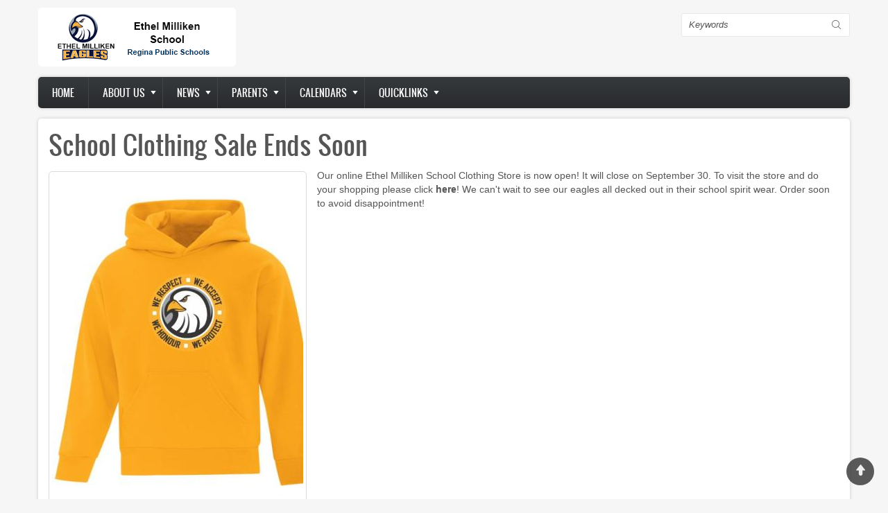

--- FILE ---
content_type: text/html; charset=UTF-8
request_url: https://ethelmilliken.rbe.sk.ca/index.php/node/659
body_size: 18555
content:
<!DOCTYPE html>
<html lang="en" dir="ltr" prefix="content: http://purl.org/rss/1.0/modules/content/  dc: http://purl.org/dc/terms/  foaf: http://xmlns.com/foaf/0.1/  og: http://ogp.me/ns#  rdfs: http://www.w3.org/2000/01/rdf-schema#  schema: http://schema.org/  sioc: http://rdfs.org/sioc/ns#  sioct: http://rdfs.org/sioc/types#  skos: http://www.w3.org/2004/02/skos/core#  xsd: http://www.w3.org/2001/XMLSchema# ">
  <head>
    <meta charset="utf-8" />
<meta name="Generator" content="Drupal 8 (https://www.drupal.org)" />
<meta name="MobileOptimized" content="width" />
<meta name="HandheldFriendly" content="true" />
<meta name="viewport" content="width=device-width, initial-scale=1.0" />
<link rel="shortcut icon" href="/sites/ethelmilliken.rbe.sk.ca/files/RPSfavicon_0.png" type="image/png" />
<link rel="alternate" hreflang="en" href="https://ethelmilliken.rbe.sk.ca/index.php/node/659" />
<link rel="canonical" href="https://ethelmilliken.rbe.sk.ca/index.php/node/659" />
<link rel="shortlink" href="https://ethelmilliken.rbe.sk.ca/index.php/node/659" />
<link rel="revision" href="https://ethelmilliken.rbe.sk.ca/index.php/node/659" />

    <title>School Clothing Sale Ends Soon | Ethel Milliken Elementary School</title>
    <link rel="stylesheet" media="all" href="/sites/ethelmilliken.rbe.sk.ca/files/css/css_c8uKrkdw3uTl-xXgGz0TtfMpOZq9ps2b3GoXRcXqFfo.css" />
<link rel="stylesheet" media="all" href="//cdnjs.cloudflare.com/ajax/libs/font-awesome/5.15.3/css/all.min.css" />
<link rel="stylesheet" media="all" href="/sites/ethelmilliken.rbe.sk.ca/files/css/css_Xkayn9Qg53ozNAqXJhuRWcpTKnwQyAfH2utYYYCgeM4.css" />
<link rel="stylesheet" media="all" href="/sites/ethelmilliken.rbe.sk.ca/files/css/css_yVYFcXXNa2_WNfprbj3hBhvz-TDNDUagPwMfaFZpje8.css" />

    
<!--[if lte IE 8]>
<script src="/sites/ethelmilliken.rbe.sk.ca/files/js/js_VtafjXmRvoUgAzqzYTA3Wrjkx9wcWhjP0G4ZnnqRamA.js"></script>
<![endif]-->

    <meta name="viewport" content="width=device-width, initial-scale=1.0, maximum-scale=1.0, user-scalable=no">
    <meta name="HandheldFriendly" content="true" />
    <meta name="apple-touch-fullscreen" content="YES" />
  </head>
  <body class="not-front">
    <a href="#main-content" class="visually-hidden focusable">
      Skip to main content
    </a>
    
      <div class="dialog-off-canvas-main-canvas" data-off-canvas-main-canvas>
    <div class="page" class="page" >

  
<a name="Top" id="Top"></a>
<header id="header" class="header" role="header">
  <div class="container">
    
       <button type="button" class="navbar-toggle" data-toggle="collapse" data-target="#main-menu-inner">
      <span class="sr-only">Toggle navigation</span>
      <span class="icon-bar"></span>
      <span class="icon-bar"></span>
      <span class="icon-bar"></span>
    </button>

      <div class="region region-header">
    <div id="block-zircon-branding" class="block block-system block-system-branding-block">
  
    
        <a href="/index.php/" rel="home" class="site-logo">
      <img src="/sites/ethelmilliken.rbe.sk.ca/files/mill.gif" alt="Home" />
    </a>
      </div>
<div class="search-block-form block block-search container-inline" data-drupal-selector="search-block-form" id="block-searchform" role="search">
  
    
      <form action="/index.php/search/node" method="get" id="search-block-form" accept-charset="UTF-8">
  <div class="js-form-item form-item js-form-type-search form-type-search js-form-item-keys form-item-keys form-no-label">
      <label for="edit-keys" class="visually-hidden">Search</label>
        <input title="Enter the terms you wish to search for." data-drupal-selector="edit-keys" type="search" id="edit-keys" name="keys" value="" size="15" maxlength="128" class="form-search" />

        </div>
<div data-drupal-selector="edit-actions" class="form-actions js-form-wrapper form-wrapper" id="edit-actions"><input data-drupal-selector="edit-submit" type="submit" id="edit-submit" value="Search" class="button js-form-submit form-submit" />
</div>

</form>

  </div>

  </div>

    
  </div>
</header>

  
      <nav id="main-menu" class="navbar navbar-default" role="navigation">	
  		  <div class="collapse navbar-collapse" id="main-menu-inner">
          <div class="container">
              <div class="region region-main-menu">
    <nav role="navigation" aria-labelledby="block-zircon-main-menu-menu" id="block-zircon-main-menu" class="block block-menu navigation menu--main">
            
  <h2 class="visually-hidden" id="block-zircon-main-menu-menu">Main navigation</h2>
  

        
              <ul class="menu">
                    <li class="menu-item">
        <a href="/index.php/" data-drupal-link-system-path="&lt;front&gt;">Home</a>
              </li>
                <li class="menu-item menu-item--expanded">
        <a href="http://www.rbe.sk.ca/school-board/about-us">About us</a>
                                <ul class="menu">
                    <li class="menu-item">
        <a href="https://www.reginapublicschools.ca/attendance_boundaries">Attendance Boundaries</a>
              </li>
                <li class="menu-item">
        <a href="https://www.reginapublicschools.ca/registration">Registration</a>
              </li>
                <li class="menu-item">
        <a href="/index.php/school-hours" data-drupal-link-system-path="node/45">School Hours</a>
              </li>
                <li class="menu-item">
        <a href="/index.php/imagegal" data-drupal-link-system-path="imagegal">School Image Galleries</a>
              </li>
                <li class="menu-item">
        <a href="https://www.reginapublicschools.ca/transportation">Transportation</a>
              </li>
        </ul>
  
              </li>
                <li class="menu-item menu-item--expanded">
        <a href="/index.php/articles" data-drupal-link-system-path="articles">News</a>
                                <ul class="menu">
                    <li class="menu-item">
        <a href="/index.php/categories/academics" data-drupal-link-system-path="taxonomy/term/38">Academics</a>
              </li>
                <li class="menu-item">
        <a href="/index.php/categories/athletics" data-drupal-link-system-path="taxonomy/term/40">Athletics</a>
              </li>
                <li class="menu-item">
        <a href="/index.php/categories/arts" data-drupal-link-system-path="taxonomy/term/39">Arts</a>
              </li>
                <li class="menu-item">
        <a href="/index.php/categories/community" data-drupal-link-system-path="taxonomy/term/37">Community</a>
              </li>
                <li class="menu-item">
        <a href="/index.php/categories/division" data-drupal-link-system-path="taxonomy/term/42">Division</a>
              </li>
                <li class="menu-item">
        <a href="/index.php/categories/events" data-drupal-link-system-path="taxonomy/term/36">Events</a>
              </li>
                <li class="menu-item">
        <a href="/index.php/categories/library">Library</a>
              </li>
                <li class="menu-item">
        <a href="/index.php/categories/newsletter">Newsletter</a>
              </li>
                <li class="menu-item">
        <a href="/index.php/categories/reminders" data-drupal-link-system-path="taxonomy/term/41">Reminders</a>
              </li>
                <li class="menu-item">
        <a href="/index.php/categories/scc">SCC Info</a>
              </li>
        </ul>
  
              </li>
                <li class="menu-item menu-item--expanded">
        <a href="https://ethelmilliken.rbe.sk.ca/">Parents</a>
                                <ul class="menu">
                    <li class="menu-item">
        <a href="/index.php/node/682" data-drupal-link-system-path="node/682">Elementary School Handbook</a>
              </li>
                <li class="menu-item">
        <a href="https://sites.google.com/rbe.sk.ca/learningathome/home">Home Learning Supports</a>
              </li>
                <li class="menu-item">
        <a href="http://edtechnology.rbe.sk.ca/">Digital Citizenship</a>
              </li>
                <li class="menu-item">
        <a href="https://www.reginapublicschools.ca/lunchroom_registration">Lunchroom Registration</a>
              </li>
                <li class="menu-item">
        <a href="/index.php/emscc" data-drupal-link-system-path="node/47">SCC</a>
              </li>
                <li class="menu-item">
        <a href="https://www.reginapublicschools.ca/schoolcashonline">School Cash Online Info</a>
              </li>
                <li class="menu-item">
        <a href="https://rbe.edsby.com">Edsby Parent Portal</a>
              </li>
        </ul>
  
              </li>
                <li class="menu-item menu-item--expanded">
        <a href="https://ethelmilliken.rbe.sk.ca">Calendars</a>
                                <ul class="menu">
                    <li class="menu-item">
        <a href="/index.php/school-events" data-drupal-link-system-path="node/31">School Calendar</a>
              </li>
                <li class="menu-item">
        <a href="http://www.rbe.sk.ca/our-schools/calendars">School Day Calendars</a>
              </li>
        </ul>
  
              </li>
                <li class="menu-item menu-item--expanded">
        <a href="http://ethelmilliken.rbe.sk.ca">Quicklinks</a>
                                <ul class="menu">
                    <li class="menu-item">
        <a href="https://www.google.ca">Google Apps</a>
              </li>
                <li class="menu-item">
        <a href="https://media.pearsoncmg.com/intl/pec/school/ca_sch_etext_sso/">Pearson eText</a>
              </li>
                <li class="menu-item">
        <a href="https://www.reginapublicschools.ca/librarysupports">Library Resources Hub</a>
              </li>
                <li class="menu-item">
        <a href="http://www.myblueprint.ca/rbe">myBlueprint</a>
              </li>
                <li class="menu-item">
        <a href="https://rbe.edsby.com">Edsby Parent Portal</a>
              </li>
                <li class="menu-item">
        <a href="https://rbe.schoolcashonline.com/">School Cash Online</a>
              </li>
        </ul>
  
              </li>
        </ul>
  


  </nav>

  </div>
						
          </div>
        </div>
    </nav>
  
  
  
  
      <section id="help" class="help">
      <div class="container">
        
      </div>
    </section>
      

  <section id="main" class="main" role="main">
    <a id="main-content"></a>
    <div class="container">
      <div class="row">
        
        		
        <div class="content col-lg-12 col-md-12 col-sm-12 col-xs-12">
          

          
                    

          

          
            <div class="region region-content">
    <div data-drupal-messages-fallback class="hidden"></div><div id="block-pagetitle" class="block block-core block-page-title-block">
  
    
      
  <h1 class="page-title"><span property="schema:name" class="field field--name-title field--type-string field--label-hidden">School Clothing Sale Ends Soon</span>
</h1>


  </div>
<div id="block-zircon-content" class="block block-system block-system-main-block">
  
    
      <article data-history-node-id="659" role="article" about="/index.php/node/659" typeof="schema:Article">

  
      <span property="schema:name" content="School Clothing Sale Ends Soon" class="rdf-meta hidden"></span>


  
  <div>
    
            <div class="field field--name-field-image field--type-image field--label-hidden field__item">  <img property="schema:image" src="/sites/ethelmilliken.rbe.sk.ca/files/styles/large/public/field/image/hoody_0.JPG?itok=_B3lQYT3" width="362" height="480" alt="" typeof="foaf:Image" class="image-style-large" />


</div>
      
            <div property="schema:text" class="clearfix text-formatted field field--name-body field--type-text-with-summary field--label-hidden field__item"><p>Our online Ethel Milliken School Clothing Store is now open! It will close on September 30. To visit the store and do your shopping please click <a href="https://studio.reginatshirts.com/ethel_milliken_clothing_store/shop/home" rel="noopener noreferrer" target="_blank"><strong>here</strong></a>! We can't wait to see our eagles all decked out in their school spirit wear. Order soon to avoid disappointment!</p>
</div>
      
  </div>

</article>

  </div>

  </div>


          <!---->
        </div>

              </div>
    </div>
  </section>

      <section id="panel_first" class="panel_first">
      <div class="container">
        <div class="row">
          <div class="col-lg-12 col-md-12 col-sm-12 col-xs-12">
              <div class="region region-panel-first-1">
    <div class="views-element-container block block-views block-views-blockcarousel-block-1" id="block-views-block-carousel-block-1">
  
    
      <div><div>
      
      <div class="view-content">
        
<div class="slider responsive carousel-responsive">
          <div>
        <div class="views-field views-field-field-image"><div class="field-content">  <a href="/scc_cafe" hreflang="en"><img src="/sites/ethelmilliken.rbe.sk.ca/files/styles/featured/public/field/image/SCC%20Cafe%20Image.gif?itok=otmfwihf" width="267" height="134" alt="" typeof="foaf:Image" class="image-style-featured" />

</a>
</div></div>
      </div>
          <div>
        <div class="views-field views-field-field-image"><div class="field-content">  <a href="/node/692" hreflang="en"><img src="/sites/ethelmilliken.rbe.sk.ca/files/styles/featured/public/field/image/lkj2.JPG?itok=DQ8zhWVM" width="267" height="134" alt="" typeof="foaf:Image" class="image-style-featured" />

</a>
</div></div>
      </div>
          <div>
        <div class="views-field views-field-field-image"><div class="field-content">  <a href="/node/691" hreflang="en"><img src="/sites/ethelmilliken.rbe.sk.ca/files/styles/featured/public/field/image/kinder.JPG?itok=7Z-3TMSl" width="267" height="134" alt="" typeof="foaf:Image" class="image-style-featured" />

</a>
</div></div>
      </div>
          <div>
        <div class="views-field views-field-field-image"><div class="field-content">  <a href="/feast_round_dance_2025" hreflang="en"><img src="/sites/ethelmilliken.rbe.sk.ca/files/styles/featured/public/field/image/Feast%20and%20Round%20Dance%20Web%20Image.jpg?itok=qUxYKPvB" width="267" height="134" alt="" typeof="foaf:Image" class="image-style-featured" />

</a>
</div></div>
      </div>
          <div>
        <div class="views-field views-field-field-image"><div class="field-content">  <a href="/node/689" hreflang="en"><img src="/sites/ethelmilliken.rbe.sk.ca/files/styles/featured/public/field/image/wreath%20raffle%202024.JPG?itok=L2v-JHU1" width="267" height="134" alt="" typeof="foaf:Image" class="image-style-featured" />

</a>
</div></div>
      </div>
          <div>
        <div class="views-field views-field-field-image"><div class="field-content">  <a href="/node/688" hreflang="en"><img src="/sites/ethelmilliken.rbe.sk.ca/files/styles/featured/public/field/image/saifia%204.jpg?itok=FMsPcZTG" width="267" height="134" alt="" typeof="foaf:Image" class="image-style-featured" />

</a>
</div></div>
      </div>
          <div>
        <div class="views-field views-field-field-image"><div class="field-content">  <a href="/node/686" hreflang="en"><img src="/sites/ethelmilliken.rbe.sk.ca/files/styles/featured/public/field/image/inside%20out%202%20staff.jpg?itok=pBcEtjKe" width="267" height="134" alt="" typeof="foaf:Image" class="image-style-featured" />

</a>
</div></div>
      </div>
          <div>
        <div class="views-field views-field-field-image"><div class="field-content">  <a href="/node/685" hreflang="en"><img src="/sites/ethelmilliken.rbe.sk.ca/files/styles/featured/public/field/image/school%20clothes_0.JPG?itok=Y5_O-OMl" width="267" height="134" alt="" typeof="foaf:Image" class="image-style-featured" />

</a>
</div></div>
      </div>
          <div>
        <div class="views-field views-field-field-image"><div class="field-content">  <a href="/node/684" hreflang="en"><img src="/sites/ethelmilliken.rbe.sk.ca/files/styles/featured/public/field/image/thumbnail_EM%20Patroller%20Group%202024_0.jpg?itok=QeQxys2j" width="267" height="134" alt="" typeof="foaf:Image" class="image-style-featured" />

</a>
</div></div>
      </div>
          <div>
        <div class="views-field views-field-field-image"><div class="field-content">  <a href="/node/683" hreflang="en"><img src="/sites/ethelmilliken.rbe.sk.ca/files/styles/featured/public/field/image/values%20smaller.JPG?itok=Faoj7V8n" width="267" height="134" alt="" typeof="foaf:Image" class="image-style-featured" />

</a>
</div></div>
      </div>
          <div>
        <div class="views-field views-field-field-image"><div class="field-content">  <a href="/node/680" hreflang="en"><img src="/sites/ethelmilliken.rbe.sk.ca/files/styles/featured/public/field/image/school%20start.JPG?itok=r96qQGzi" width="267" height="134" alt="" typeof="foaf:Image" class="image-style-featured" />

</a>
</div></div>
      </div>
          <div>
        <div class="views-field views-field-field-image"><div class="field-content">  <a href="/node/678" hreflang="en"><img src="/sites/ethelmilliken.rbe.sk.ca/files/styles/featured/public/field/image/thumbnail_EM%20Patroller%20Group%202024.jpg?itok=tMSrr-k9" width="267" height="134" alt="" typeof="foaf:Image" class="image-style-featured" />

</a>
</div></div>
      </div>
          <div>
        <div class="views-field views-field-field-image"><div class="field-content">  <a href="/node/676" hreflang="en"><img src="/sites/ethelmilliken.rbe.sk.ca/files/styles/featured/public/field/image/future%20career%20day.jpg?itok=tbNSFaA9" width="267" height="134" alt="" typeof="foaf:Image" class="image-style-featured" />

</a>
</div></div>
      </div>
          <div>
        <div class="views-field views-field-field-image"><div class="field-content">  <a href="/node/675" hreflang="en"><img src="/sites/ethelmilliken.rbe.sk.ca/files/styles/featured/public/field/image/thumbnail_image0.png?itok=UCHZA47P" width="267" height="134" alt="" typeof="foaf:Image" class="image-style-featured" />

</a>
</div></div>
      </div>
          <div>
        <div class="views-field views-field-field-image"><div class="field-content">  <a href="/node/672" hreflang="en"><img src="/sites/ethelmilliken.rbe.sk.ca/files/styles/featured/public/field/image/RPS_13.png?itok=KqQ3Li4E" width="267" height="134" alt="" typeof="foaf:Image" class="image-style-featured" />

</a>
</div></div>
      </div>
          <div>
        <div class="views-field views-field-field-image"><div class="field-content">  <a href="/node/670" hreflang="en"><img src="/sites/ethelmilliken.rbe.sk.ca/files/styles/featured/public/field/image/RPS_12.png?itok=VW1TfW-0" width="267" height="134" alt="" typeof="foaf:Image" class="image-style-featured" />

</a>
</div></div>
      </div>
          <div>
        <div class="views-field views-field-field-image"><div class="field-content">  <a href="/node/669" hreflang="en"><img src="/sites/ethelmilliken.rbe.sk.ca/files/styles/featured/public/field/image/staff%20appreciation%202024.jpg?itok=Om8YeONI" width="267" height="134" alt="" typeof="foaf:Image" class="image-style-featured" />

</a>
</div></div>
      </div>
          <div>
        <div class="views-field views-field-field-image"><div class="field-content">  <a href="/node/668" hreflang="en"><img src="/sites/ethelmilliken.rbe.sk.ca/files/styles/featured/public/field/image/High%20School%20Open%20House%20Ad%202024.jpg?itok=Zh5XtaRJ" width="267" height="134" alt="" typeof="foaf:Image" class="image-style-featured" />

</a>
</div></div>
      </div>
          <div>
        <div class="views-field views-field-field-image"><div class="field-content">  <a href="/node/667" hreflang="en"><img src="/sites/ethelmilliken.rbe.sk.ca/files/styles/featured/public/field/image/RPS_11.png?itok=DdorfzhK" width="267" height="134" alt="" typeof="foaf:Image" class="image-style-featured" />

</a>
</div></div>
      </div>
          <div>
        <div class="views-field views-field-field-image"><div class="field-content">  <a href="/node/665" hreflang="en"><img src="/sites/ethelmilliken.rbe.sk.ca/files/styles/featured/public/field/image/ela%203.jpg?itok=62FasCVW" width="267" height="134" alt="" typeof="foaf:Image" class="image-style-featured" />

</a>
</div></div>
      </div>
          <div>
        <div class="views-field views-field-field-image"><div class="field-content">  <a href="/node/664" hreflang="en"><img src="/sites/ethelmilliken.rbe.sk.ca/files/styles/featured/public/field/image/wreath.png?itok=7eiuSiyx" width="267" height="134" alt="" typeof="foaf:Image" class="image-style-featured" />

</a>
</div></div>
      </div>
          <div>
        <div class="views-field views-field-field-image"><div class="field-content">  <a href="/node/662" hreflang="en"><img src="/sites/ethelmilliken.rbe.sk.ca/files/styles/featured/public/field/image/United%20way_2.png?itok=Kibapcrz" width="267" height="134" alt="" typeof="foaf:Image" class="image-style-featured" />

</a>
</div></div>
      </div>
          <div>
        <div class="views-field views-field-field-image"><div class="field-content">  <a href="/node/660" hreflang="en"><img src="/sites/ethelmilliken.rbe.sk.ca/files/styles/featured/public/field/image/thumbnail_CAA3.jpg?itok=yIFKq1q6" width="267" height="134" alt="" typeof="foaf:Image" class="image-style-featured" />

</a>
</div></div>
      </div>
          <div>
        <div class="views-field views-field-field-image"><div class="field-content">  <a href="/node/659" hreflang="en"><img src="/sites/ethelmilliken.rbe.sk.ca/files/styles/featured/public/field/image/hoody_0.JPG?itok=_YHR-s_j" width="267" height="134" alt="" typeof="foaf:Image" class="image-style-featured" />

</a>
</div></div>
      </div>
          <div>
        <div class="views-field views-field-field-image"><div class="field-content">  <a href="/node/657" hreflang="en"><img src="/sites/ethelmilliken.rbe.sk.ca/files/styles/featured/public/field/image/RPS_10.png?itok=Z4PJ8uJf" width="267" height="134" alt="" typeof="foaf:Image" class="image-style-featured" />

</a>
</div></div>
      </div>
          <div>
        <div class="views-field views-field-field-image"><div class="field-content">  <a href="/node/654" hreflang="en"><img src="/sites/ethelmilliken.rbe.sk.ca/files/styles/featured/public/field/image/RPS_9.png?itok=0nqREV_b" width="267" height="134" alt="" typeof="foaf:Image" class="image-style-featured" />

</a>
</div></div>
      </div>
          <div>
        <div class="views-field views-field-field-image"><div class="field-content">  <a href="/node/653" hreflang="en"><img src="/sites/ethelmilliken.rbe.sk.ca/files/styles/featured/public/field/image/School%20Cash%20Online%20Graphic_1.jpg?itok=nZRk6_2Q" width="267" height="134" alt="" typeof="foaf:Image" class="image-style-featured" />

</a>
</div></div>
      </div>
          <div>
        <div class="views-field views-field-field-image"><div class="field-content">  <a href="/node/652" hreflang="en"><img src="/sites/ethelmilliken.rbe.sk.ca/files/styles/featured/public/field/image/hoody.JPG?itok=5Qfx413e" width="267" height="134" alt="" typeof="foaf:Image" class="image-style-featured" />

</a>
</div></div>
      </div>
          <div>
        <div class="views-field views-field-field-image"><div class="field-content">  <a href="/node/651" hreflang="en"><img src="/sites/ethelmilliken.rbe.sk.ca/files/styles/featured/public/field/image/cone%20%282%29_1.jpg?itok=mRDcoQOt" width="267" height="134" alt="" typeof="foaf:Image" class="image-style-featured" />

</a>
</div></div>
      </div>
          <div>
        <div class="views-field views-field-field-image"><div class="field-content">  <a href="/node/650" hreflang="en"><img src="/sites/ethelmilliken.rbe.sk.ca/files/styles/featured/public/field/image/Top%20One%20Milliken%20Steel%20with%20Eagle%20-%20Shadow.png?itok=3phAcQKK" width="267" height="134" alt="" typeof="foaf:Image" class="image-style-featured" />

</a>
</div></div>
      </div>
          <div>
        <div class="views-field views-field-field-image"><div class="field-content">  <a href="/node/649" hreflang="en"><img src="/sites/ethelmilliken.rbe.sk.ca/files/styles/featured/public/field/image/welcome%20back_0.jpg?itok=MLFJpY6d" width="267" height="134" alt="" typeof="foaf:Image" class="image-style-featured" />

</a>
</div></div>
      </div>
          <div>
        <div class="views-field views-field-field-image"><div class="field-content">  <a href="/node/647" hreflang="en"><img src="/sites/ethelmilliken.rbe.sk.ca/files/styles/featured/public/field/image/top%20dog_0.jpeg?itok=3FPcs2CL" width="267" height="134" alt="" typeof="foaf:Image" class="image-style-featured" />

</a>
</div></div>
      </div>
          <div>
        <div class="views-field views-field-field-image"><div class="field-content">  <a href="/node/646" hreflang="en"><img src="/sites/ethelmilliken.rbe.sk.ca/files/styles/featured/public/field/image/k%20parent.jpg?itok=hHU89QLg" width="267" height="134" alt="" typeof="foaf:Image" class="image-style-featured" />

</a>
</div></div>
      </div>
          <div>
        <div class="views-field views-field-field-image"><div class="field-content">  <a href="/node/645" hreflang="en"><img src="/sites/ethelmilliken.rbe.sk.ca/files/styles/featured/public/field/image/rainbow%20values%20eagle.JPG?itok=iGGYrAfR" width="267" height="134" alt="" typeof="foaf:Image" class="image-style-featured" />

</a>
</div></div>
      </div>
          <div>
        <div class="views-field views-field-field-image"><div class="field-content">  <a href="/index.php/node/644" hreflang="en"><img src="/sites/ethelmilliken.rbe.sk.ca/files/styles/featured/public/field/image/ywca_1.jpeg?itok=ev6wt6_z" width="267" height="134" alt="" typeof="foaf:Image" class="image-style-featured" />

</a>
</div></div>
      </div>
          <div>
        <div class="views-field views-field-field-image"><div class="field-content">  <a href="/node/642" hreflang="en"><img src="/sites/ethelmilliken.rbe.sk.ca/files/styles/featured/public/field/image/air%20quality.JPG?itok=Nj1m7iL4" width="267" height="134" alt="" typeof="foaf:Image" class="image-style-featured" />

</a>
</div></div>
      </div>
          <div>
        <div class="views-field views-field-field-image"><div class="field-content">  <a href="/2023-24_school_year_calendars" hreflang="en"><img src="/sites/ethelmilliken.rbe.sk.ca/files/styles/featured/public/calendar_0.jpg?itok=ILtYcsM0" width="267" height="134" typeof="foaf:Image" class="image-style-featured" />

</a>
</div></div>
      </div>
          <div>
        <div class="views-field views-field-field-image"><div class="field-content">  <a href="/node/639" hreflang="en"><img src="/sites/ethelmilliken.rbe.sk.ca/files/styles/featured/public/field/image/hawks.jpg?itok=_UZdGdDf" width="267" height="134" alt="" typeof="foaf:Image" class="image-style-featured" />

</a>
</div></div>
      </div>
          <div>
        <div class="views-field views-field-field-image"><div class="field-content">  <a href="/boundary_changes" hreflang="en"><img src="/sites/ethelmilliken.rbe.sk.ca/files/styles/featured/public/field/image/EthelMilliken.jpg?itok=7qEdk-Qq" width="267" height="134" alt="" typeof="foaf:Image" class="image-style-featured" />

</a>
</div></div>
      </div>
          <div>
        <div class="views-field views-field-field-image"><div class="field-content">  <a href="/node/638" hreflang="en"><img src="/sites/ethelmilliken.rbe.sk.ca/files/styles/featured/public/field/image/RPS_8.png?itok=P5GFy4we" width="267" height="134" alt="" typeof="foaf:Image" class="image-style-featured" />

</a>
</div></div>
      </div>
          <div>
        <div class="views-field views-field-field-image"><div class="field-content">  <a href="/index.php/node/637" hreflang="en"><img src="/sites/ethelmilliken.rbe.sk.ca/files/styles/featured/public/field/image/ywca_0.jpeg?itok=j03S9GmE" width="267" height="134" alt="" typeof="foaf:Image" class="image-style-featured" />

</a>
</div></div>
      </div>
          <div>
        <div class="views-field views-field-field-image"><div class="field-content">  <a href="/node/636" hreflang="en"><img src="/sites/ethelmilliken.rbe.sk.ca/files/styles/featured/public/field/image/eagle.jpg?itok=le9cimAt" width="267" height="134" alt="" typeof="foaf:Image" class="image-style-featured" />

</a>
</div></div>
      </div>
          <div>
        <div class="views-field views-field-field-image"><div class="field-content">  <a href="/node/634" hreflang="en"><img src="/sites/ethelmilliken.rbe.sk.ca/files/styles/featured/public/field/image/RPS_7.png?itok=RSUGb5L9" width="267" height="134" alt="" typeof="foaf:Image" class="image-style-featured" />

</a>
</div></div>
      </div>
          <div>
        <div class="views-field views-field-field-image"><div class="field-content">  <a href="/node/631" hreflang="en"><img src="/sites/ethelmilliken.rbe.sk.ca/files/styles/featured/public/field/image/top%20dog.jpeg?itok=12W9gRY4" width="267" height="134" alt="" typeof="foaf:Image" class="image-style-featured" />

</a>
</div></div>
      </div>
          <div>
        <div class="views-field views-field-field-image"><div class="field-content">  <a href="/node/630" hreflang="en"><img src="/sites/ethelmilliken.rbe.sk.ca/files/styles/featured/public/field/image/50502023_1.jpeg?itok=-WQml8de" width="267" height="134" alt="" typeof="foaf:Image" class="image-style-featured" />

</a>
</div></div>
      </div>
          <div>
        <div class="views-field views-field-field-image"><div class="field-content">  <a href="/node/627" hreflang="en"><img src="/sites/ethelmilliken.rbe.sk.ca/files/styles/featured/public/field/image/frost.JPG?itok=1cUT72W-" width="267" height="134" alt="" typeof="foaf:Image" class="image-style-featured" />

</a>
</div></div>
      </div>
          <div>
        <div class="views-field views-field-field-image"><div class="field-content">  <a href="/open_houses_2023" hreflang="en"><img src="/sites/ethelmilliken.rbe.sk.ca/files/styles/featured/public/High%20School%20Open%20Houses%20Graphic.png?itok=l0HJGuRe" width="267" height="134" typeof="foaf:Image" class="image-style-featured" />

</a>
</div></div>
      </div>
          <div>
        <div class="views-field views-field-field-image"><div class="field-content">  <a href="/node/625" hreflang="en"><img src="/sites/ethelmilliken.rbe.sk.ca/files/styles/featured/public/field/image/50502023_0.jpeg?itok=wfnZwD3D" width="267" height="134" alt="" typeof="foaf:Image" class="image-style-featured" />

</a>
</div></div>
      </div>
          <div>
        <div class="views-field views-field-field-image"><div class="field-content">  <a href="/node/624" hreflang="en"><img src="/sites/ethelmilliken.rbe.sk.ca/files/styles/featured/public/field/image/book%20fair_2.jpg?itok=aNz7Yqf5" width="267" height="134" alt="" typeof="foaf:Image" class="image-style-featured" />

</a>
</div></div>
      </div>
          <div>
        <div class="views-field views-field-field-image"><div class="field-content">  <a href="/node/623" hreflang="en"><img src="/sites/ethelmilliken.rbe.sk.ca/files/styles/featured/public/field/image/Healthy%20hunger_1.JPG?itok=OJ06XpzX" width="267" height="134" alt="" typeof="foaf:Image" class="image-style-featured" />

</a>
</div></div>
      </div>
          <div>
        <div class="views-field views-field-field-image"><div class="field-content">  <a href="/node/620" hreflang="en"><img src="/sites/ethelmilliken.rbe.sk.ca/files/styles/featured/public/field/image/50502023.jpeg?itok=oJ4Gc9v3" width="267" height="134" alt="" typeof="foaf:Image" class="image-style-featured" />

</a>
</div></div>
      </div>
          <div>
        <div class="views-field views-field-field-image"><div class="field-content">  <a href="/internet_safety_presentation" hreflang="en"><img src="/sites/ethelmilliken.rbe.sk.ca/files/styles/featured/public/ICE%20Parent%20Presentation%20Graphic.jpg?itok=I_JG9bGj" width="267" height="134" typeof="foaf:Image" class="image-style-featured" />

</a>
</div></div>
      </div>
          <div>
        <div class="views-field views-field-field-image"><div class="field-content">  <a href="/node/617" hreflang="en"><img src="/sites/ethelmilliken.rbe.sk.ca/files/styles/featured/public/field/image/Ice.JPG?itok=FR8CrNwe" width="267" height="134" alt="" typeof="foaf:Image" class="image-style-featured" />

</a>
</div></div>
      </div>
          <div>
        <div class="views-field views-field-field-image"><div class="field-content">  <a href="/node/616" hreflang="en"><img src="/sites/ethelmilliken.rbe.sk.ca/files/styles/featured/public/field/image/food%20bank.JPG?itok=7DIbbjWb" width="267" height="134" alt="" typeof="foaf:Image" class="image-style-featured" />

</a>
</div></div>
      </div>
          <div>
        <div class="views-field views-field-field-image"><div class="field-content">  <a href="/kids_help_phone" hreflang="en"><img src="/sites/ethelmilliken.rbe.sk.ca/files/styles/featured/public/KHP%20-%20Final%20Post%20It%20-%20Option%202%20-%20ENG.png?itok=cFlK-Qef" width="267" height="134" typeof="foaf:Image" class="image-style-featured" />

</a>
</div></div>
      </div>
          <div>
        <div class="views-field views-field-field-image"><div class="field-content">  <a href="/node/614" hreflang="en"><img src="/sites/ethelmilliken.rbe.sk.ca/files/styles/featured/public/field/image/ywca.jpeg?itok=teLvv5Ge" width="267" height="134" alt="" typeof="foaf:Image" class="image-style-featured" />

</a>
</div></div>
      </div>
          <div>
        <div class="views-field views-field-field-image"><div class="field-content">  <a href="/node/613" hreflang="en"><img src="/sites/ethelmilliken.rbe.sk.ca/files/styles/featured/public/field/image/5days.jpeg?itok=CNe4GIva" width="267" height="134" alt="" typeof="foaf:Image" class="image-style-featured" />

</a>
</div></div>
      </div>
          <div>
        <div class="views-field views-field-field-image"><div class="field-content">  <a href="/node/611" hreflang="en"><img src="/sites/ethelmilliken.rbe.sk.ca/files/styles/featured/public/field/image/Healthy%20hunger_0.JPG?itok=LBVrMgvQ" width="267" height="134" alt="" typeof="foaf:Image" class="image-style-featured" />

</a>
</div></div>
      </div>
          <div>
        <div class="views-field views-field-field-image"><div class="field-content">  <a href="/node/610" hreflang="en"><img src="/sites/ethelmilliken.rbe.sk.ca/files/styles/featured/public/field/image/United%20way_1.png?itok=xRVfk_CD" width="267" height="134" alt="" typeof="foaf:Image" class="image-style-featured" />

</a>
</div></div>
      </div>
          <div>
        <div class="views-field views-field-field-image"><div class="field-content">  <a href="/node/609" hreflang="en"><img src="/sites/ethelmilliken.rbe.sk.ca/files/styles/featured/public/field/image/jig.jpeg?itok=ytbCCkNd" width="267" height="134" alt="" typeof="foaf:Image" class="image-style-featured" />

</a>
</div></div>
      </div>
          <div>
        <div class="views-field views-field-field-image"><div class="field-content">  <a href="/node/608" hreflang="en"><img src="/sites/ethelmilliken.rbe.sk.ca/files/styles/featured/public/field/image/RPS_6.png?itok=Py4DLfn-" width="267" height="134" alt="" typeof="foaf:Image" class="image-style-featured" />

</a>
</div></div>
      </div>
          <div>
        <div class="views-field views-field-field-image"><div class="field-content">  <a href="/node/606" hreflang="en"><img src="/sites/ethelmilliken.rbe.sk.ca/files/styles/featured/public/field/image/HLSCC%20Home%20Alone%201.jpeg?itok=hXXYuaao" width="267" height="134" alt="" typeof="foaf:Image" class="image-style-featured" />

</a>
</div></div>
      </div>
          <div>
        <div class="views-field views-field-field-image"><div class="field-content">  <a href="/node/605" hreflang="en"><img src="/sites/ethelmilliken.rbe.sk.ca/files/styles/featured/public/field/image/Healthy%20hunger.JPG?itok=uD4KwugZ" width="267" height="134" alt="" typeof="foaf:Image" class="image-style-featured" />

</a>
</div></div>
      </div>
          <div>
        <div class="views-field views-field-field-image"><div class="field-content">  <a href="/node/604" hreflang="en"><img src="/sites/ethelmilliken.rbe.sk.ca/files/styles/featured/public/field/image/fall%20conferences.jpeg?itok=w_Xr1F6-" width="267" height="134" alt="" typeof="foaf:Image" class="image-style-featured" />

</a>
</div></div>
      </div>
          <div>
        <div class="views-field views-field-field-image"><div class="field-content">  <a href="/node/603" hreflang="en"><img src="/sites/ethelmilliken.rbe.sk.ca/files/styles/featured/public/field/image/thumbnail_IMG_9577%20%282%29.jpg?itok=VAO8IhZ4" width="267" height="134" alt="" typeof="foaf:Image" class="image-style-featured" />

</a>
</div></div>
      </div>
          <div>
        <div class="views-field views-field-field-image"><div class="field-content">  <a href="/node/601" hreflang="en"><img src="/sites/ethelmilliken.rbe.sk.ca/files/styles/featured/public/field/image/thumbnail_IMG_4920.jpg?itok=lgwap3-k" width="267" height="134" alt="" typeof="foaf:Image" class="image-style-featured" />

</a>
</div></div>
      </div>
          <div>
        <div class="views-field views-field-field-image"><div class="field-content">  <a href="/node/599" hreflang="en"><img src="/sites/ethelmilliken.rbe.sk.ca/files/styles/featured/public/field/image/cone%20%282%29_0.jpg?itok=3_q41Cpf" width="267" height="134" alt="" typeof="foaf:Image" class="image-style-featured" />

</a>
</div></div>
      </div>
          <div>
        <div class="views-field views-field-field-image"><div class="field-content">  <a href="/node/598" hreflang="en"><img src="/sites/ethelmilliken.rbe.sk.ca/files/styles/featured/public/field/image/United%20way_0.png?itok=7GD_sMa7" width="267" height="134" alt="" typeof="foaf:Image" class="image-style-featured" />

</a>
</div></div>
      </div>
          <div>
        <div class="views-field views-field-field-image"><div class="field-content">  <a href="/node/597" hreflang="en"><img src="/sites/ethelmilliken.rbe.sk.ca/files/styles/featured/public/field/image/games.jpg?itok=e0Z0MEwc" width="267" height="134" alt="" typeof="foaf:Image" class="image-style-featured" />

</a>
</div></div>
      </div>
          <div>
        <div class="views-field views-field-field-image"><div class="field-content">  <a href="/fire_prevention_week" hreflang="en"><img src="/sites/ethelmilliken.rbe.sk.ca/files/styles/featured/public/FPW22_catagory-image-300x300.jpg?itok=AgCN5vE6" width="267" height="134" typeof="foaf:Image" class="image-style-featured" />

</a>
</div></div>
      </div>
          <div>
        <div class="views-field views-field-field-image"><div class="field-content">  <a href="/node/593" hreflang="en"><img src="/sites/ethelmilliken.rbe.sk.ca/files/styles/featured/public/field/image/school%20clothes.JPG?itok=QIBe68b9" width="267" height="134" alt="" typeof="foaf:Image" class="image-style-featured" />

</a>
</div></div>
      </div>
          <div>
        <div class="views-field views-field-field-image"><div class="field-content">  <a href="/node/592" hreflang="en"><img src="/sites/ethelmilliken.rbe.sk.ca/files/styles/featured/public/field/image/know.jpeg?itok=9w9nUl_U" width="267" height="134" alt="" typeof="foaf:Image" class="image-style-featured" />

</a>
</div></div>
      </div>
          <div>
        <div class="views-field views-field-field-image"><div class="field-content">  <a href="/rps_board_vice-chair_acclaimed" hreflang="en"><img src="/sites/ethelmilliken.rbe.sk.ca/files/styles/featured/public/2022%20Board%20with%20JC_0.jpg?itok=EntBxiGS" width="267" height="134" typeof="foaf:Image" class="image-style-featured" />

</a>
</div></div>
      </div>
          <div>
        <div class="views-field views-field-field-image"><div class="field-content">  <a href="/node/589" hreflang="en"><img src="/sites/ethelmilliken.rbe.sk.ca/files/styles/featured/public/field/image/mable.png?itok=QVxJwmNS" width="267" height="134" alt="" typeof="foaf:Image" class="image-style-featured" />

</a>
</div></div>
      </div>
          <div>
        <div class="views-field views-field-field-image"><div class="field-content">  <a href="/node/588" hreflang="en"><img src="/sites/ethelmilliken.rbe.sk.ca/files/styles/featured/public/field/image/School%20Cash%20Online%20Graphic_0.jpg?itok=xLrbdxXU" width="267" height="134" alt="" typeof="foaf:Image" class="image-style-featured" />

</a>
</div></div>
      </div>
          <div>
        <div class="views-field views-field-field-image"><div class="field-content">  <a href="/node/586" hreflang="en"><img src="/sites/ethelmilliken.rbe.sk.ca/files/styles/featured/public/By-Election%20Material%20for%20Social%20Media%20%281%29%20%281%29_9.jpg?itok=Ci81OU5z" width="267" height="134" typeof="foaf:Image" class="image-style-featured" />

</a>
</div></div>
      </div>
          <div>
        <div class="views-field views-field-field-image"><div class="field-content">  <a href="/node/584" hreflang="en"><img src="/sites/ethelmilliken.rbe.sk.ca/files/styles/featured/public/field/image/RPS_5.png?itok=Ja-tumZx" width="267" height="134" alt="" typeof="foaf:Image" class="image-style-featured" />

</a>
</div></div>
      </div>
          <div>
        <div class="views-field views-field-field-image"><div class="field-content">  <a href="/node/583" hreflang="en"><img src="/sites/ethelmilliken.rbe.sk.ca/files/styles/featured/public/field/image/RPS_4.png?itok=gHm5AHIS" width="267" height="134" alt="" typeof="foaf:Image" class="image-style-featured" />

</a>
</div></div>
      </div>
          <div>
        <div class="views-field views-field-field-image"><div class="field-content">  <a href="/node/580" hreflang="en"><img src="/sites/ethelmilliken.rbe.sk.ca/files/styles/featured/public/field/image/hunt.jpg?itok=QdXFkXWE" width="267" height="134" alt="" typeof="foaf:Image" class="image-style-featured" />

</a>
</div></div>
      </div>
          <div>
        <div class="views-field views-field-field-image"><div class="field-content">  <a href="/node/579" hreflang="en"><img src="/sites/ethelmilliken.rbe.sk.ca/files/styles/featured/public/field/image/millican%20%282%29.jpg?itok=72x61DX5" width="267" height="134" alt="" typeof="foaf:Image" class="image-style-featured" />

</a>
</div></div>
      </div>
          <div>
        <div class="views-field views-field-field-image"><div class="field-content">  <a href="/node/576" hreflang="en"><img src="/sites/ethelmilliken.rbe.sk.ca/files/styles/featured/public/field/image/281592204_1685752975105719_8052384930267351205_n.jpg?itok=oWTo8oZh" width="267" height="134" alt="" typeof="foaf:Image" class="image-style-featured" />

</a>
</div></div>
      </div>
          <div>
        <div class="views-field views-field-field-image"><div class="field-content">  <a href="/node/575" hreflang="en"><img src="/sites/ethelmilliken.rbe.sk.ca/files/styles/featured/public/field/image/IMG_7007%20%282%29.jpg?itok=zKJlAlYV" width="267" height="134" alt="" typeof="foaf:Image" class="image-style-featured" />

</a>
</div></div>
      </div>
          <div>
        <div class="views-field views-field-field-image"><div class="field-content">  <a href="/node/574" hreflang="en"><img src="/sites/ethelmilliken.rbe.sk.ca/files/styles/featured/public/field/image/cans.jpg?itok=g-LNhHGz" width="267" height="134" alt="" typeof="foaf:Image" class="image-style-featured" />

</a>
</div></div>
      </div>
          <div>
        <div class="views-field views-field-field-image"><div class="field-content">  <a href="/2022-23_school_year_calendars" hreflang="en"><img src="/sites/ethelmilliken.rbe.sk.ca/files/styles/featured/public/calendar.jpg?itok=mm_YlD2-" width="267" height="134" typeof="foaf:Image" class="image-style-featured" />

</a>
</div></div>
      </div>
          <div>
        <div class="views-field views-field-field-image"><div class="field-content">  <a href="/node/572" hreflang="en"><img src="/sites/ethelmilliken.rbe.sk.ca/files/styles/featured/public/field/image/IMG_6995%20%282%29.jpg?itok=EvcZfH_F" width="267" height="134" alt="" typeof="foaf:Image" class="image-style-featured" />

</a>
</div></div>
      </div>
          <div>
        <div class="views-field views-field-field-image"><div class="field-content">  <a href="/node/571" hreflang="en"><img src="/sites/ethelmilliken.rbe.sk.ca/files/styles/featured/public/field/image/IMG_7004%20%282%29.jpg?itok=sWIY2ZOa" width="267" height="134" alt="" typeof="foaf:Image" class="image-style-featured" />

</a>
</div></div>
      </div>
          <div>
        <div class="views-field views-field-field-image"><div class="field-content">  <a href="/node/570" hreflang="en"><img src="/sites/ethelmilliken.rbe.sk.ca/files/styles/featured/public/field/image/green%20shirt.jpg?itok=ePe18MXJ" width="267" height="134" alt="" typeof="foaf:Image" class="image-style-featured" />

</a>
</div></div>
      </div>
          <div>
        <div class="views-field views-field-field-image"><div class="field-content">  <a href="/mental_health_resources" hreflang="en"><img src="/sites/ethelmilliken.rbe.sk.ca/files/styles/featured/public/help%20sign.jpg?itok=adx9mKB3" width="267" height="134" typeof="foaf:Image" class="image-style-featured" />

</a>
</div></div>
      </div>
          <div>
        <div class="views-field views-field-field-image"><div class="field-content">  <a href="/node/568" hreflang="en"><img src="/sites/ethelmilliken.rbe.sk.ca/files/styles/featured/public/field/image/wellness%20date%20change.JPG?itok=W6_JR7nd" width="267" height="134" alt="" typeof="foaf:Image" class="image-style-featured" />

</a>
</div></div>
      </div>
          <div>
        <div class="views-field views-field-field-image"><div class="field-content">  <a href="/node/567" hreflang="en"><img src="/sites/ethelmilliken.rbe.sk.ca/files/styles/featured/public/field/image/school%20clothing%20%282%29.jpg?itok=6perBd9j" width="267" height="134" alt="" typeof="foaf:Image" class="image-style-featured" />

</a>
</div></div>
      </div>
          <div>
        <div class="views-field views-field-field-image"><div class="field-content">  <a href="/misdirected_email" hreflang="en"><img src="/sites/ethelmilliken.rbe.sk.ca/files/styles/featured/public/Email%20Error%20Image.jpg?itok=0UtU8vq2" width="267" height="134" typeof="foaf:Image" class="image-style-featured" />

</a>
</div></div>
      </div>
          <div>
        <div class="views-field views-field-field-image"><div class="field-content">  <a href="/node/565" hreflang="en"><img src="/sites/ethelmilliken.rbe.sk.ca/files/styles/featured/public/field/image/kindergarten_4.jpg?itok=mm2ryfs3" width="267" height="134" alt="" typeof="foaf:Image" class="image-style-featured" />

</a>
</div></div>
      </div>
          <div>
        <div class="views-field views-field-field-image"><div class="field-content">  <a href="/node/564" hreflang="en"><img src="/sites/ethelmilliken.rbe.sk.ca/files/styles/featured/public/field/image/bingo_0.jpg?itok=yaonDOcD" width="267" height="134" alt="" typeof="foaf:Image" class="image-style-featured" />

</a>
</div></div>
      </div>
          <div>
        <div class="views-field views-field-field-image"><div class="field-content">  <a href="/node/562" hreflang="en"><img src="/sites/ethelmilliken.rbe.sk.ca/files/styles/featured/public/field/image/virtual%20conference_0.jpg?itok=btfqT75B" width="267" height="134" alt="" typeof="foaf:Image" class="image-style-featured" />

</a>
</div></div>
      </div>
          <div>
        <div class="views-field views-field-field-image"><div class="field-content">  <a href="/node/561" hreflang="en"><img src="/sites/ethelmilliken.rbe.sk.ca/files/styles/featured/public/field/image/SHA_4.jpg?itok=9LdLJ-0n" width="267" height="134" alt="" typeof="foaf:Image" class="image-style-featured" />

</a>
</div></div>
      </div>
          <div>
        <div class="views-field views-field-field-image"><div class="field-content">  <a href="/node/560" hreflang="en"><img src="/sites/ethelmilliken.rbe.sk.ca/files/styles/featured/public/field/image/tackle.jpg?itok=htIC3ipP" width="267" height="134" alt="" typeof="foaf:Image" class="image-style-featured" />

</a>
</div></div>
      </div>
          <div>
        <div class="views-field views-field-field-image"><div class="field-content">  <a href="/learn_about_campus_regina_public" hreflang="en"><img src="/sites/ethelmilliken.rbe.sk.ca/files/styles/featured/public/CRP_0.jpg?itok=apx2bIsx" width="267" height="134" typeof="foaf:Image" class="image-style-featured" />

</a>
</div></div>
      </div>
          <div>
        <div class="views-field views-field-field-image"><div class="field-content">  <a href="/node/558" hreflang="en"><img src="/sites/ethelmilliken.rbe.sk.ca/files/styles/featured/public/field/image/last%20chance.jpg?itok=EfLZnS-y" width="267" height="134" alt="" typeof="foaf:Image" class="image-style-featured" />

</a>
</div></div>
      </div>
          <div>
        <div class="views-field views-field-field-image"><div class="field-content">  <a href="/node/557" hreflang="en"><img src="/sites/ethelmilliken.rbe.sk.ca/files/styles/featured/public/field/image/3%20days.jpg?itok=vCqYKVG0" width="267" height="134" alt="" typeof="foaf:Image" class="image-style-featured" />

</a>
</div></div>
      </div>
          <div>
        <div class="views-field views-field-field-image"><div class="field-content">  <a href="/node/556" hreflang="en"><img src="/sites/ethelmilliken.rbe.sk.ca/files/styles/featured/public/field/image/download_1.jpg?itok=pa-iBX3k" width="267" height="134" alt="" typeof="foaf:Image" class="image-style-featured" />

</a>
</div></div>
      </div>
          <div>
        <div class="views-field views-field-field-image"><div class="field-content">  <a href="/svrp_call_for_nominations" hreflang="en"><img src="/sites/ethelmilliken.rbe.sk.ca/files/styles/featured/public/Regina%20Public%20Schools%20-%20Shared%20Values%20plaque%2016%20-%20edit_2.jpg?itok=BED6XQ8F" width="267" height="134" typeof="foaf:Image" class="image-style-featured" />

</a>
</div></div>
      </div>
          <div>
        <div class="views-field views-field-field-image"><div class="field-content">  <a href="/node/554" hreflang="en"><img src="/sites/ethelmilliken.rbe.sk.ca/files/styles/featured/public/field/image/camp%203%20%282%29.jpg?itok=mUh6nojz" width="267" height="134" alt="" typeof="foaf:Image" class="image-style-featured" />

</a>
</div></div>
      </div>
          <div>
        <div class="views-field views-field-field-image"><div class="field-content">  <a href="/node/552" hreflang="en"><img src="/sites/ethelmilliken.rbe.sk.ca/files/styles/featured/public/field/image/1%20week.jpg?itok=c3XZ1QHa" width="267" height="134" alt="" typeof="foaf:Image" class="image-style-featured" />

</a>
</div></div>
      </div>
          <div>
        <div class="views-field views-field-field-image"><div class="field-content">  <a href="/node/551" hreflang="en"><img src="/sites/ethelmilliken.rbe.sk.ca/files/styles/featured/public/field/image/phone%20out.jpg?itok=QzOPSA7K" width="267" height="134" alt="" typeof="foaf:Image" class="image-style-featured" />

</a>
</div></div>
      </div>
          <div>
        <div class="views-field views-field-field-image"><div class="field-content">  <a href="/changes_to_safety_protocols" hreflang="en"><img src="/sites/ethelmilliken.rbe.sk.ca/files/styles/featured/public/Director%20Letter.png?itok=5WF_NpvS" width="267" height="134" typeof="foaf:Image" class="image-style-featured" />

</a>
</div></div>
      </div>
          <div>
        <div class="views-field views-field-field-image"><div class="field-content">  <a href="/node/549" hreflang="en"><img src="/sites/ethelmilliken.rbe.sk.ca/files/styles/featured/public/field/image/RPS_3.png?itok=BTvMMCyO" width="267" height="134" alt="" typeof="foaf:Image" class="image-style-featured" />

</a>
</div></div>
      </div>
          <div>
        <div class="views-field views-field-field-image"><div class="field-content">  <a href="/node/548" hreflang="en"><img src="/sites/ethelmilliken.rbe.sk.ca/files/styles/featured/public/field/image/SHA_3.jpg?itok=Gin4rydW" width="267" height="134" alt="" typeof="foaf:Image" class="image-style-featured" />

</a>
</div></div>
      </div>
          <div>
        <div class="views-field views-field-field-image"><div class="field-content">  <a href="/node/547" hreflang="en"><img src="/sites/ethelmilliken.rbe.sk.ca/files/styles/featured/public/field/image/5050win.jpg?itok=5htByTdr" width="267" height="134" alt="" typeof="foaf:Image" class="image-style-featured" />

</a>
</div></div>
      </div>
          <div>
        <div class="views-field views-field-field-image"><div class="field-content">  <a href="/pink_shirt_day_2022" hreflang="en"><img src="/sites/ethelmilliken.rbe.sk.ca/files/styles/featured/public/rTLnqnLMc.jpg?itok=HPzLrGJS" width="267" height="134" typeof="foaf:Image" class="image-style-featured" />

</a>
</div></div>
      </div>
          <div>
        <div class="views-field views-field-field-image"><div class="field-content">  <a href="/node/545" hreflang="en"><img src="/sites/ethelmilliken.rbe.sk.ca/files/styles/featured/public/field/image/lice.png?itok=Cfj8Us2V" width="267" height="134" alt="" typeof="foaf:Image" class="image-style-featured" />

</a>
</div></div>
      </div>
          <div>
        <div class="views-field views-field-field-image"><div class="field-content">  <a href="/node/544" hreflang="en"><img src="/sites/ethelmilliken.rbe.sk.ca/files/styles/featured/public/field/image/staff%20appreciation.png?itok=tYidQ2jw" width="267" height="134" alt="" typeof="foaf:Image" class="image-style-featured" />

</a>
</div></div>
      </div>
          <div>
        <div class="views-field views-field-field-image"><div class="field-content">  <a href="/node/543" hreflang="en"><img src="/sites/ethelmilliken.rbe.sk.ca/files/styles/featured/public/field/image/buy.jpg?itok=fLfvGGBu" width="267" height="134" alt="" typeof="foaf:Image" class="image-style-featured" />

</a>
</div></div>
      </div>
          <div>
        <div class="views-field views-field-field-image"><div class="field-content">  <a href="/node/542" hreflang="en"><img src="/sites/ethelmilliken.rbe.sk.ca/files/styles/featured/public/field/image/reportin%20absence.jpg?itok=2yN4mJwC" width="267" height="134" alt="" typeof="foaf:Image" class="image-style-featured" />

</a>
</div></div>
      </div>
          <div>
        <div class="views-field views-field-field-image"><div class="field-content">  <a href="/update_covid_reporting" hreflang="en"><img src="/sites/ethelmilliken.rbe.sk.ca/files/styles/featured/public/Family%20letter%20Jan%2028.png?itok=X4Qg1vOw" width="267" height="134" alt="" typeof="foaf:Image" class="image-style-featured" />

</a>
</div></div>
      </div>
          <div>
        <div class="views-field views-field-field-image"><div class="field-content">  <a href="/node/540" hreflang="en"><img src="/sites/ethelmilliken.rbe.sk.ca/files/styles/featured/public/field/image/RPS_2.png?itok=03WQ_YSy" width="267" height="134" alt="" typeof="foaf:Image" class="image-style-featured" />

</a>
</div></div>
      </div>
          <div>
        <div class="views-field views-field-field-image"><div class="field-content">  <a href="/node/539" hreflang="en"><img src="/sites/ethelmilliken.rbe.sk.ca/files/styles/featured/public/field/image/clothing.JPG?itok=wm44h8EQ" width="267" height="134" alt="" typeof="foaf:Image" class="image-style-featured" />

</a>
</div></div>
      </div>
          <div>
        <div class="views-field views-field-field-image"><div class="field-content">  <a href="/node/538" hreflang="en"><img src="/sites/ethelmilliken.rbe.sk.ca/files/styles/featured/public/field/image/5050.jpg?itok=QkjZEU6i" width="267" height="134" alt="" typeof="foaf:Image" class="image-style-featured" />

</a>
</div></div>
      </div>
          <div>
        <div class="views-field views-field-field-image"><div class="field-content">  <a href="/node/537" hreflang="en"><img src="/sites/ethelmilliken.rbe.sk.ca/files/styles/featured/public/field/image/Gujarti%20letter.JPG?itok=M4HkGKaP" width="267" height="134" alt="" typeof="foaf:Image" class="image-style-featured" />

</a>
</div></div>
      </div>
          <div>
        <div class="views-field views-field-field-image"><div class="field-content">  <a href="/node/536" hreflang="en"><img src="/sites/ethelmilliken.rbe.sk.ca/files/styles/featured/public/field/image/FYI_0.png?itok=jFGCE8hu" width="267" height="134" alt="" typeof="foaf:Image" class="image-style-featured" />

</a>
</div></div>
      </div>
          <div>
        <div class="views-field views-field-field-image"><div class="field-content">  <a href="/node/535" hreflang="en"><img src="/sites/ethelmilliken.rbe.sk.ca/files/styles/featured/public/field/image/RPS_1.png?itok=fxTCUM9s" width="267" height="134" alt="" typeof="foaf:Image" class="image-style-featured" />

</a>
</div></div>
      </div>
          <div>
        <div class="views-field views-field-field-image"><div class="field-content">  <a href="/text_sent_to_families" hreflang="en"><img src="/sites/ethelmilliken.rbe.sk.ca/files/styles/featured/public/Screenshot_2022-01-17%20Notifications%20Twitter%281%29.png?itok=pHp3J4II" width="267" height="134" typeof="foaf:Image" class="image-style-featured" />

</a>
</div></div>
      </div>
          <div>
        <div class="views-field views-field-field-image"><div class="field-content">  <a href="/family_literacy_2022" hreflang="en"><img src="/sites/ethelmilliken.rbe.sk.ca/files/styles/featured/public/Family%20Literacy%20Day%20Logo.jpg?itok=GRVFu3uD" width="267" height="134" typeof="foaf:Image" class="image-style-featured" />

</a>
</div></div>
      </div>
          <div>
        <div class="views-field views-field-field-image"><div class="field-content">  <a href="/how_we_report_COVID" hreflang="en"><img src="/sites/ethelmilliken.rbe.sk.ca/files/styles/featured/public/info%20sharing.jpg?itok=JHgC_-NA" width="267" height="134" typeof="foaf:Image" class="image-style-featured" />

</a>
</div></div>
      </div>
          <div>
        <div class="views-field views-field-field-image"><div class="field-content">  <a href="/node/531" hreflang="en"><img src="/sites/ethelmilliken.rbe.sk.ca/files/styles/featured/public/field/image/self%20iso.jpg?itok=-3xfGk9S" width="267" height="134" alt="" typeof="foaf:Image" class="image-style-featured" />

</a>
</div></div>
      </div>
          <div>
        <div class="views-field views-field-field-image"><div class="field-content">  <a href="/node/530" hreflang="en"><img src="/sites/ethelmilliken.rbe.sk.ca/files/styles/featured/public/field/image/covid%20update.jpg?itok=UXDYJkbn" width="267" height="134" alt="" typeof="foaf:Image" class="image-style-featured" />

</a>
</div></div>
      </div>
          <div>
        <div class="views-field views-field-field-image"><div class="field-content">  <a href="/node/529" hreflang="en"><img src="/sites/ethelmilliken.rbe.sk.ca/files/styles/featured/public/field/image/spelling%20fixed.JPG?itok=E9V5e2VK" width="267" height="134" alt="" typeof="foaf:Image" class="image-style-featured" />

</a>
</div></div>
      </div>
          <div>
        <div class="views-field views-field-field-image"><div class="field-content">  <a href="/school_families_letter" hreflang="en"><img src="/sites/ethelmilliken.rbe.sk.ca/files/styles/featured/public/welcome%20back.jpg?itok=RXh59tBN" width="267" height="134" typeof="foaf:Image" class="image-style-featured" />

</a>
</div></div>
      </div>
          <div>
        <div class="views-field views-field-field-image"><div class="field-content">  <a href="/node/527" hreflang="en"><img src="/sites/ethelmilliken.rbe.sk.ca/files/styles/featured/public/field/image/RPS_0.png?itok=6eFDlUY_" width="267" height="134" alt="" typeof="foaf:Image" class="image-style-featured" />

</a>
</div></div>
      </div>
          <div>
        <div class="views-field views-field-field-image"><div class="field-content">  <a href="/node/526" hreflang="en"><img src="/sites/ethelmilliken.rbe.sk.ca/files/styles/featured/public/field/image/12%20days.png?itok=JNn5cx2Y" width="267" height="134" alt="" typeof="foaf:Image" class="image-style-featured" />

</a>
</div></div>
      </div>
          <div>
        <div class="views-field views-field-field-image"><div class="field-content">  <a href="/node/525" hreflang="en"><img src="/sites/ethelmilliken.rbe.sk.ca/files/styles/featured/public/field/image/lost%20and%20found_1.jpg?itok=tPT_C5j6" width="267" height="134" alt="" typeof="foaf:Image" class="image-style-featured" />

</a>
</div></div>
      </div>
          <div>
        <div class="views-field views-field-field-image"><div class="field-content">  <a href="/node/524" hreflang="en"><img src="/sites/ethelmilliken.rbe.sk.ca/files/styles/featured/public/field/image/covid%20test%205%20pack_0.jpg?itok=vctoMuUb" width="267" height="134" alt="" typeof="foaf:Image" class="image-style-featured" />

</a>
</div></div>
      </div>
          <div>
        <div class="views-field views-field-field-image"><div class="field-content">  <a href="/node/522" hreflang="en"><img src="/sites/ethelmilliken.rbe.sk.ca/files/styles/featured/public/field/image/Bailey%204%20%282%29.jpg?itok=EJk2UlZ2" width="267" height="134" alt="" typeof="foaf:Image" class="image-style-featured" />

</a>
</div></div>
      </div>
          <div>
        <div class="views-field views-field-field-image"><div class="field-content">  <a href="/node/521" hreflang="en"><img src="/sites/ethelmilliken.rbe.sk.ca/files/styles/featured/public/field/image/bingo.jpg?itok=asHX8A3c" width="267" height="134" alt="" typeof="foaf:Image" class="image-style-featured" />

</a>
</div></div>
      </div>
          <div>
        <div class="views-field views-field-field-image"><div class="field-content">  <a href="/node/520" hreflang="en"><img src="/sites/ethelmilliken.rbe.sk.ca/files/styles/featured/public/field/image/spirit%20days.jpg?itok=B9dc83Kd" width="267" height="134" alt="" typeof="foaf:Image" class="image-style-featured" />

</a>
</div></div>
      </div>
          <div>
        <div class="views-field views-field-field-image"><div class="field-content">  <a href="/node/519" hreflang="en"><img src="/sites/ethelmilliken.rbe.sk.ca/files/styles/featured/public/field/image/menchies_0.png?itok=l51Y712H" width="267" height="134" alt="" typeof="foaf:Image" class="image-style-featured" />

</a>
</div></div>
      </div>
          <div>
        <div class="views-field views-field-field-image"><div class="field-content">  <a href="/proof_of_vaccination" hreflang="en"><img src="/sites/ethelmilliken.rbe.sk.ca/files/styles/featured/public/field/image/Covid%20logo_0.jpg?itok=343P1FVD" width="267" height="134" alt="" typeof="foaf:Image" class="image-style-featured" />

</a>
</div></div>
      </div>
          <div>
        <div class="views-field views-field-field-image"><div class="field-content">  <a href="/vaccine_clinics1" hreflang="en"><img src="/sites/ethelmilliken.rbe.sk.ca/files/styles/featured/public/Screenshot_2021-11-23%20Vaccine%20Clinics_0.png?itok=_4OK3Heg" width="267" height="134" alt="" typeof="foaf:Image" class="image-style-featured" />

</a>
</div></div>
      </div>
          <div>
        <div class="views-field views-field-field-image"><div class="field-content">  <a href="/node/516" hreflang="en"><img src="/sites/ethelmilliken.rbe.sk.ca/files/styles/featured/public/field/image/SHA_2.jpg?itok=q1Tp5qL0" width="267" height="134" alt="" typeof="foaf:Image" class="image-style-featured" />

</a>
</div></div>
      </div>
          <div>
        <div class="views-field views-field-field-image"><div class="field-content">  <a href="/node/515" hreflang="en"><img src="/sites/ethelmilliken.rbe.sk.ca/files/styles/featured/public/field/image/Bingo.JPG?itok=VoZ9aRMd" width="267" height="134" alt="" typeof="foaf:Image" class="image-style-featured" />

</a>
</div></div>
      </div>
          <div>
        <div class="views-field views-field-field-image"><div class="field-content">  <a href="/node/514" hreflang="en"><img src="/sites/ethelmilliken.rbe.sk.ca/files/styles/featured/public/field/image/United%20way.png?itok=rlfP5Hs7" width="267" height="134" alt="" typeof="foaf:Image" class="image-style-featured" />

</a>
</div></div>
      </div>
          <div>
        <div class="views-field views-field-field-image"><div class="field-content">  <a href="/remembrance_day" hreflang="en"><img src="/sites/ethelmilliken.rbe.sk.ca/files/styles/featured/public/watercolor-remembrance-day-background_23-2149110646_0.jpg?itok=AyLsrout" width="267" height="134" typeof="foaf:Image" class="image-style-featured" />

</a>
</div></div>
      </div>
          <div>
        <div class="views-field views-field-field-image"><div class="field-content">  <a href="/node/512" hreflang="en"><img src="/sites/ethelmilliken.rbe.sk.ca/files/styles/featured/public/field/image/virtual%20conference.jpg?itok=eMPwTpgd" width="267" height="134" alt="" typeof="foaf:Image" class="image-style-featured" />

</a>
</div></div>
      </div>
          <div>
        <div class="views-field views-field-field-image"><div class="field-content">  <a href="/node/511" hreflang="en"><img src="/sites/ethelmilliken.rbe.sk.ca/files/styles/featured/public/field/image/COVID%20Update%20Red.png?itok=v_3sfOad" width="267" height="134" alt="" typeof="foaf:Image" class="image-style-featured" />

</a>
</div></div>
      </div>
          <div>
        <div class="views-field views-field-field-image"><div class="field-content">  <a href="/node/510" hreflang="en"><img src="/sites/ethelmilliken.rbe.sk.ca/files/styles/featured/public/field/image/covid_0.jpg?itok=M70cx6bl" width="267" height="134" alt="" typeof="foaf:Image" class="image-style-featured" />

</a>
</div></div>
      </div>
          <div>
        <div class="views-field views-field-field-image"><div class="field-content">  <a href="/node/509" hreflang="en"><img src="/sites/ethelmilliken.rbe.sk.ca/files/styles/featured/public/field/image/poppy.jpg?itok=UPwTMByO" width="267" height="134" alt="" typeof="foaf:Image" class="image-style-featured" />

</a>
</div></div>
      </div>
          <div>
        <div class="views-field views-field-field-image"><div class="field-content">  <a href="/node/508" hreflang="en"><img src="/sites/ethelmilliken.rbe.sk.ca/files/styles/featured/public/field/image/COVID%20Update%20Yellow.png?itok=Fbx3t9Br" width="267" height="134" alt="" typeof="foaf:Image" class="image-style-featured" />

</a>
</div></div>
      </div>
          <div>
        <div class="views-field views-field-field-image"><div class="field-content">  <a href="/node/507" hreflang="en"><img src="/sites/ethelmilliken.rbe.sk.ca/files/styles/featured/public/field/image/covid.jpg?itok=R5rTxuk6" width="267" height="134" alt="" typeof="foaf:Image" class="image-style-featured" />

</a>
</div></div>
      </div>
          <div>
        <div class="views-field views-field-field-image"><div class="field-content">  <a href="/node/506" hreflang="en"><img src="/sites/ethelmilliken.rbe.sk.ca/files/styles/featured/public/field/image/covid%20test%205%20pack.jpg?itok=k52SSrsF" width="267" height="134" alt="" typeof="foaf:Image" class="image-style-featured" />

</a>
</div></div>
      </div>
          <div>
        <div class="views-field views-field-field-image"><div class="field-content">  <a href="/node/505" hreflang="en"><img src="/sites/ethelmilliken.rbe.sk.ca/files/styles/featured/public/field/image/conferences.jpg?itok=gMf4kBrg" width="267" height="134" alt="" typeof="foaf:Image" class="image-style-featured" />

</a>
</div></div>
      </div>
          <div>
        <div class="views-field views-field-field-image"><div class="field-content">  <a href="/node/504" hreflang="en"><img src="/sites/ethelmilliken.rbe.sk.ca/files/styles/featured/public/field/image/rapid%20test%20kit.jpg?itok=IC01dVcM" width="267" height="134" alt="" typeof="foaf:Image" class="image-style-featured" />

</a>
</div></div>
      </div>
          <div>
        <div class="views-field views-field-field-image"><div class="field-content">  <a href="/node/503" hreflang="en"><img src="/sites/ethelmilliken.rbe.sk.ca/files/styles/featured/public/field/image/no%20stopping.jpg?itok=wPoXWnta" width="267" height="134" alt="" typeof="foaf:Image" class="image-style-featured" />

</a>
</div></div>
      </div>
          <div>
        <div class="views-field views-field-field-image"><div class="field-content">  <a href="/node/502" hreflang="en"><img src="/sites/ethelmilliken.rbe.sk.ca/files/styles/featured/public/field/image/test%20kits.JPG?itok=wi8symHQ" width="267" height="134" alt="" typeof="foaf:Image" class="image-style-featured" />

</a>
</div></div>
      </div>
          <div>
        <div class="views-field views-field-field-image"><div class="field-content">  <a href="/node/501" hreflang="en"><img src="/sites/ethelmilliken.rbe.sk.ca/files/styles/featured/public/field/image/bus%20driver.jpg?itok=MtRyZNNn" width="267" height="134" alt="" typeof="foaf:Image" class="image-style-featured" />

</a>
</div></div>
      </div>
          <div>
        <div class="views-field views-field-field-image"><div class="field-content">  <a href="/node/500" hreflang="en"><img src="/sites/ethelmilliken.rbe.sk.ca/files/styles/featured/public/field/image/homework%20help.JPG?itok=n7Pnyoc_" width="267" height="134" alt="" typeof="foaf:Image" class="image-style-featured" />

</a>
</div></div>
      </div>
          <div>
        <div class="views-field views-field-field-image"><div class="field-content">  <a href="/node/499" hreflang="en"><img src="/sites/ethelmilliken.rbe.sk.ca/files/styles/featured/public/field/image/SHA_0.jpg?itok=qKMwFVkq" width="267" height="134" alt="" typeof="foaf:Image" class="image-style-featured" />

</a>
</div></div>
      </div>
          <div>
        <div class="views-field views-field-field-image"><div class="field-content">  <a href="/node/498" hreflang="en"><img src="/sites/ethelmilliken.rbe.sk.ca/files/styles/featured/public/field/image/lifetouch.JPG?itok=O1ysZvyi" width="267" height="134" alt="" typeof="foaf:Image" class="image-style-featured" />

</a>
</div></div>
      </div>
          <div>
        <div class="views-field views-field-field-image"><div class="field-content">  <a href="/node/497" hreflang="en"><img src="/sites/ethelmilliken.rbe.sk.ca/files/styles/featured/public/field/image/edsby.jpg?itok=WemRDS-N" width="267" height="134" alt="" typeof="foaf:Image" class="image-style-featured" />

</a>
</div></div>
      </div>
          <div>
        <div class="views-field views-field-field-image"><div class="field-content">  <a href="/node/496" hreflang="en"><img src="/sites/ethelmilliken.rbe.sk.ca/files/styles/featured/public/field/image/how%20do%20you%20feel_0.jpg?itok=VUX-WMLN" width="267" height="134" alt="" typeof="foaf:Image" class="image-style-featured" />

</a>
</div></div>
      </div>
          <div>
        <div class="views-field views-field-field-image"><div class="field-content">  <a href="/node/495" hreflang="en"><img src="/sites/ethelmilliken.rbe.sk.ca/files/styles/featured/public/field/image/safety%20patrol%20live%20%282%29.jpg?itok=E0gxlvZw" width="267" height="134" alt="" typeof="foaf:Image" class="image-style-featured" />

</a>
</div></div>
      </div>
          <div>
        <div class="views-field views-field-field-image"><div class="field-content">  <a href="/node/494" hreflang="en"><img src="/sites/ethelmilliken.rbe.sk.ca/files/styles/featured/public/field/image/orange%20shirt%20day_2.jpg?itok=afTjoeBA" width="267" height="134" alt="" typeof="foaf:Image" class="image-style-featured" />

</a>
</div></div>
      </div>
          <div>
        <div class="views-field views-field-field-image"><div class="field-content">  <a href="/node/493" hreflang="en"><img src="/sites/ethelmilliken.rbe.sk.ca/files/styles/featured/public/field/image/RPS.png?itok=1hDFEJpU" width="267" height="134" alt="" typeof="foaf:Image" class="image-style-featured" />

</a>
</div></div>
      </div>
          <div>
        <div class="views-field views-field-field-image"><div class="field-content">  <a href="/node/492" hreflang="en"><img src="/sites/ethelmilliken.rbe.sk.ca/files/styles/featured/public/field/image/Milliken%20logo.jpg?itok=DEJ_uTm9" width="267" height="134" alt="" typeof="foaf:Image" class="image-style-featured" />

</a>
</div></div>
      </div>
          <div>
        <div class="views-field views-field-field-image"><div class="field-content">  <a href="/node/491" hreflang="en"><img src="/sites/ethelmilliken.rbe.sk.ca/files/styles/featured/public/field/image/SHA.jpg?itok=2AgknsrR" width="267" height="134" alt="" typeof="foaf:Image" class="image-style-featured" />

</a>
</div></div>
      </div>
          <div>
        <div class="views-field views-field-field-image"><div class="field-content">  <a href="/node/490" hreflang="en"><img src="/sites/ethelmilliken.rbe.sk.ca/files/styles/featured/public/field/image/cone%20%282%29.jpg?itok=LEjhk162" width="267" height="134" alt="" typeof="foaf:Image" class="image-style-featured" />

</a>
</div></div>
      </div>
          <div>
        <div class="views-field views-field-field-image"><div class="field-content">  <a href="/node/489" hreflang="en"><img src="/sites/ethelmilliken.rbe.sk.ca/files/styles/featured/public/field/image/Covid%20Update%20collage.jpg?itok=d4tSvx7o" width="267" height="134" alt="" typeof="foaf:Image" class="image-style-featured" />

</a>
</div></div>
      </div>
          <div>
        <div class="views-field views-field-field-image"><div class="field-content">  <a href="/node/488" hreflang="en"><img src="/sites/ethelmilliken.rbe.sk.ca/files/styles/featured/public/field/image/school%20bus.jpg?itok=JCwFqU1V" width="267" height="134" alt="" typeof="foaf:Image" class="image-style-featured" />

</a>
</div></div>
      </div>
          <div>
        <div class="views-field views-field-field-image"><div class="field-content">  <a href="/node/487" hreflang="en"><img src="/sites/ethelmilliken.rbe.sk.ca/files/styles/featured/public/field/image/back%20to%20school.JPG?itok=ylKTIo6x" width="267" height="134" alt="" typeof="foaf:Image" class="image-style-featured" />

</a>
</div></div>
      </div>
          <div>
        <div class="views-field views-field-field-image"><div class="field-content">  <a href="/node/486" hreflang="en"><img src="/sites/ethelmilliken.rbe.sk.ca/files/styles/featured/public/field/image/welcome%20back.jpg?itok=LkJ6K200" width="267" height="134" alt="" typeof="foaf:Image" class="image-style-featured" />

</a>
</div></div>
      </div>
          <div>
        <div class="views-field views-field-field-image"><div class="field-content">  <a href="/new_portal" hreflang="en"><img src="/sites/ethelmilliken.rbe.sk.ca/files/styles/featured/public/Edsby%20Graphic_0.png?itok=h0kua38C" width="267" height="134" typeof="foaf:Image" class="image-style-featured" />

</a>
</div></div>
      </div>
          <div>
        <div class="views-field views-field-field-image"><div class="field-content">  <a href="/node/484" hreflang="en"><img src="/sites/ethelmilliken.rbe.sk.ca/files/styles/featured/public/field/image/have%20a%20great%20summer.png?itok=leet1Pw2" width="267" height="134" alt="" typeof="foaf:Image" class="image-style-featured" />

</a>
</div></div>
      </div>
          <div>
        <div class="views-field views-field-field-image"><div class="field-content">  <a href="/node/483" hreflang="en"><img src="/sites/ethelmilliken.rbe.sk.ca/files/styles/featured/public/field/image/orange%20shirt%20day_1.jpg?itok=boPu52lv" width="267" height="134" alt="" typeof="foaf:Image" class="image-style-featured" />

</a>
</div></div>
      </div>
          <div>
        <div class="views-field views-field-field-image"><div class="field-content">  <a href="/node/482" hreflang="en"><img src="/sites/ethelmilliken.rbe.sk.ca/files/styles/featured/public/field/image/supply%20list.jpg?itok=OOVSRtrM" width="267" height="134" alt="" typeof="foaf:Image" class="image-style-featured" />

</a>
</div></div>
      </div>
          <div>
        <div class="views-field views-field-field-image"><div class="field-content">  <a href="/node/481" hreflang="en"><img src="/sites/ethelmilliken.rbe.sk.ca/files/styles/featured/public/field/image/POSTER-SUMMER%20BLAST%202021%20%28002%29.png?itok=7a0VVAmi" width="267" height="134" alt="" typeof="foaf:Image" class="image-style-featured" />

</a>
</div></div>
      </div>
          <div>
        <div class="views-field views-field-field-image"><div class="field-content">  <a href="/node/479" hreflang="en"><img src="/sites/ethelmilliken.rbe.sk.ca/files/styles/featured/public/field/image/hats.jpg?itok=i2_MTZl4" width="267" height="134" alt="" typeof="foaf:Image" class="image-style-featured" />

</a>
</div></div>
      </div>
          <div>
        <div class="views-field views-field-field-image"><div class="field-content">  <a href="/node/478" hreflang="en"><img src="/sites/ethelmilliken.rbe.sk.ca/files/styles/featured/public/field/image/still%20life.JPG?itok=SkdpMipl" width="267" height="134" alt="" typeof="foaf:Image" class="image-style-featured" />

</a>
</div></div>
      </div>
          <div>
        <div class="views-field views-field-field-image"><div class="field-content">  <a href="/node/477" hreflang="en"><img src="/sites/ethelmilliken.rbe.sk.ca/files/styles/featured/public/field/image/supervision_0.jpg?itok=GafgJWCO" width="267" height="134" alt="" typeof="foaf:Image" class="image-style-featured" />

</a>
</div></div>
      </div>
          <div>
        <div class="views-field views-field-field-image"><div class="field-content">  <a href="/node/476" hreflang="en"><img src="/sites/ethelmilliken.rbe.sk.ca/files/styles/featured/public/field/image/filled-u-lock.jpg?itok=VhbMklQI" width="267" height="134" alt="" typeof="foaf:Image" class="image-style-featured" />

</a>
</div></div>
      </div>
          <div>
        <div class="views-field views-field-field-image"><div class="field-content">  <a href="/node/475" hreflang="en"><img src="/sites/ethelmilliken.rbe.sk.ca/files/styles/featured/public/field/image/art%20%282%29.jpg?itok=sQOxNPGi" width="267" height="134" alt="" typeof="foaf:Image" class="image-style-featured" />

</a>
</div></div>
      </div>
          <div>
        <div class="views-field views-field-field-image"><div class="field-content">  <a href="/node/473" hreflang="en"><img src="/sites/ethelmilliken.rbe.sk.ca/files/styles/featured/public/field/image/J%20and%20M%20%282%29.jpg?itok=XNm2YyND" width="267" height="134" alt="" typeof="foaf:Image" class="image-style-featured" />

</a>
</div></div>
      </div>
          <div>
        <div class="views-field views-field-field-image"><div class="field-content">  <a href="/node/472" hreflang="en"><img src="/sites/ethelmilliken.rbe.sk.ca/files/styles/featured/public/field/image/every%20child.jpg?itok=J9V-e8hs" width="267" height="134" alt="" typeof="foaf:Image" class="image-style-featured" />

</a>
</div></div>
      </div>
          <div>
        <div class="views-field views-field-field-image"><div class="field-content">  <a href="/node/471" hreflang="en"><img src="/sites/ethelmilliken.rbe.sk.ca/files/styles/featured/public/field/image/covid%20vacc.jpg?itok=M71U1xnT" width="267" height="134" alt="" typeof="foaf:Image" class="image-style-featured" />

</a>
</div></div>
      </div>
          <div>
        <div class="views-field views-field-field-image"><div class="field-content">  <a href="/node/470" hreflang="en"><img src="/sites/ethelmilliken.rbe.sk.ca/files/styles/featured/public/field/image/fresh.jpg?itok=8b6Z0MU3" width="267" height="134" alt="" typeof="foaf:Image" class="image-style-featured" />

</a>
</div></div>
      </div>
          <div>
        <div class="views-field views-field-field-image"><div class="field-content">  <a href="/node/469" hreflang="en"><img src="/sites/ethelmilliken.rbe.sk.ca/files/styles/featured/public/field/image/Babysitting%202021.jpg?itok=S9bCZ-mM" width="267" height="134" alt="" typeof="foaf:Image" class="image-style-featured" />

</a>
</div></div>
      </div>
          <div>
        <div class="views-field views-field-field-image"><div class="field-content">  <a href="/node/468" hreflang="en"><img src="/sites/ethelmilliken.rbe.sk.ca/files/styles/featured/public/field/image/EMSCC.JPG?itok=vBh76ybB" width="267" height="134" alt="" typeof="foaf:Image" class="image-style-featured" />

</a>
</div></div>
      </div>
          <div>
        <div class="views-field views-field-field-image"><div class="field-content">  <a href="/node/467" hreflang="en"><img src="/sites/ethelmilliken.rbe.sk.ca/files/styles/featured/public/field/image/IMG_7011%20%282%29.jpg?itok=oXyxw4gz" width="267" height="134" alt="" typeof="foaf:Image" class="image-style-featured" />

</a>
</div></div>
      </div>
          <div>
        <div class="views-field views-field-field-image"><div class="field-content">  <a href="/node/465" hreflang="en"><img src="/sites/ethelmilliken.rbe.sk.ca/files/styles/featured/public/field/image/COVID-19%203.png?itok=4UmhhF-l" width="267" height="134" alt="" typeof="foaf:Image" class="image-style-featured" />

</a>
</div></div>
      </div>
          <div>
        <div class="views-field views-field-field-image"><div class="field-content">  <a href="/node/464" hreflang="en"><img src="/sites/ethelmilliken.rbe.sk.ca/files/styles/featured/public/field/image/kindergarten%202021.jpg?itok=M7HTvfBW" width="267" height="134" alt="" typeof="foaf:Image" class="image-style-featured" />

</a>
</div></div>
      </div>
          <div>
        <div class="views-field views-field-field-image"><div class="field-content">  <a href="/node/463" hreflang="en"><img src="/sites/ethelmilliken.rbe.sk.ca/files/styles/featured/public/field/image/book%20fair_1.jpg?itok=JXeneo1k" width="267" height="134" alt="" typeof="foaf:Image" class="image-style-featured" />

</a>
</div></div>
      </div>
          <div>
        <div class="views-field views-field-field-image"><div class="field-content">  <a href="/node/462" hreflang="en"><img src="/sites/ethelmilliken.rbe.sk.ca/files/styles/featured/public/field/image/covid%20symptoms.jpg?itok=mks9nNvo" width="267" height="134" alt="" typeof="foaf:Image" class="image-style-featured" />

</a>
</div></div>
      </div>
          <div>
        <div class="views-field views-field-field-image"><div class="field-content">  <a href="/node/460" hreflang="en"><img src="/sites/ethelmilliken.rbe.sk.ca/files/styles/featured/public/field/image/work%20bee.jpg?itok=g59qupNT" width="267" height="134" alt="" typeof="foaf:Image" class="image-style-featured" />

</a>
</div></div>
      </div>
          <div>
        <div class="views-field views-field-field-image"><div class="field-content">  <a href="/node/459" hreflang="en"><img src="/sites/ethelmilliken.rbe.sk.ca/files/styles/featured/public/field/image/dq%20mothers%20day%20cake.jpg?itok=MAQNr7bX" width="267" height="134" alt="" typeof="foaf:Image" class="image-style-featured" />

</a>
</div></div>
      </div>
          <div>
        <div class="views-field views-field-field-image"><div class="field-content">  <a href="/introducing_edsby" hreflang="en"><img src="/sites/ethelmilliken.rbe.sk.ca/files/styles/featured/public/Edsby%20Graphic.png?itok=1Q6HZzN0" width="267" height="134" typeof="foaf:Image" class="image-style-featured" />

</a>
</div></div>
      </div>
          <div>
        <div class="views-field views-field-field-image"><div class="field-content">  <a href="/node/457" hreflang="en"><img src="/sites/ethelmilliken.rbe.sk.ca/files/styles/featured/public/field/image/no%20food%20delivery.jpg?itok=xiIkj3EE" width="267" height="134" alt="" typeof="foaf:Image" class="image-style-featured" />

</a>
</div></div>
      </div>
          <div>
        <div class="views-field views-field-field-image"><div class="field-content">  <a href="/node/456" hreflang="en"><img src="/sites/ethelmilliken.rbe.sk.ca/files/styles/featured/public/field/image/welcome%20back%20miss.jpg?itok=92rRaQiu" width="267" height="134" alt="" typeof="foaf:Image" class="image-style-featured" />

</a>
</div></div>
      </div>
          <div>
        <div class="views-field views-field-field-image"><div class="field-content">  <a href="/node/455" hreflang="en"><img src="/sites/ethelmilliken.rbe.sk.ca/files/styles/featured/public/field/image/virtual%20book%20fair_0.png?itok=GtqLGDiP" width="267" height="134" alt="" typeof="foaf:Image" class="image-style-featured" />

</a>
</div></div>
      </div>
          <div>
        <div class="views-field views-field-field-image"><div class="field-content">  <a href="/node/454" hreflang="en"><img src="/sites/ethelmilliken.rbe.sk.ca/files/styles/featured/public/field/image/twin.JPG?itok=Z2axDFCp" width="267" height="134" alt="" typeof="foaf:Image" class="image-style-featured" />

</a>
</div></div>
      </div>
          <div>
        <div class="views-field views-field-field-image"><div class="field-content">  <a href="/node/453" hreflang="en"><img src="/sites/ethelmilliken.rbe.sk.ca/files/styles/featured/public/field/image/dq%20cake.jpg?itok=axHJPKxg" width="267" height="134" alt="" typeof="foaf:Image" class="image-style-featured" />

</a>
</div></div>
      </div>
          <div>
        <div class="views-field views-field-field-image"><div class="field-content">  <a href="/node/452" hreflang="en"><img src="/sites/ethelmilliken.rbe.sk.ca/files/styles/featured/public/field/image/tech%20return.png?itok=DH6UsZNp" width="267" height="134" alt="" typeof="foaf:Image" class="image-style-featured" />

</a>
</div></div>
      </div>
          <div>
        <div class="views-field views-field-field-image"><div class="field-content">  <a href="/return_to_school" hreflang="en"><img src="/sites/ethelmilliken.rbe.sk.ca/files/styles/featured/public/Screenshot_2021-04-26%20back%20to%20school%20-%20Google%20Search.png?itok=gkwe3Gyx" width="267" height="134" typeof="foaf:Image" class="image-style-featured" />

</a>
</div></div>
      </div>
          <div>
        <div class="views-field views-field-field-image"><div class="field-content">  <a href="/node/450" hreflang="en"><img src="/sites/ethelmilliken.rbe.sk.ca/files/styles/featured/public/field/image/virtual%20book%20fair.png?itok=_HqU1M-T" width="267" height="134" alt="" typeof="foaf:Image" class="image-style-featured" />

</a>
</div></div>
      </div>
          <div>
        <div class="views-field views-field-field-image"><div class="field-content">  <a href="/learning_extended" hreflang="en"><img src="/sites/ethelmilliken.rbe.sk.ca/files/styles/featured/public/Remote%20Learning%20Extended%20Graphic_0.jpg?itok=b9IsoJY8" width="267" height="134" typeof="foaf:Image" class="image-style-featured" />

</a>
</div></div>
      </div>
          <div>
        <div class="views-field views-field-field-image"><div class="field-content">  <a href="/node/448" hreflang="en"><img src="/sites/ethelmilliken.rbe.sk.ca/files/styles/featured/public/field/image/victor-thunderchild.jpg?itok=0o6QFCfc" width="267" height="134" alt="" typeof="foaf:Image" class="image-style-featured" />

</a>
</div></div>
      </div>
          <div>
        <div class="views-field views-field-field-image"><div class="field-content">  <a href="/node/447" hreflang="en"><img src="/sites/ethelmilliken.rbe.sk.ca/files/styles/featured/public/field/image/DQ%20cake%204.jpg?itok=pyD7ilua" width="267" height="134" alt="" typeof="foaf:Image" class="image-style-featured" />

</a>
</div></div>
      </div>
          <div>
        <div class="views-field views-field-field-image"><div class="field-content">  <a href="/node/446" hreflang="en"><img src="/sites/ethelmilliken.rbe.sk.ca/files/styles/featured/public/field/image/kinder%20reg.jpg?itok=OLUXKuGF" width="267" height="134" alt="" typeof="foaf:Image" class="image-style-featured" />

</a>
</div></div>
      </div>
          <div>
        <div class="views-field views-field-field-image"><div class="field-content">  <a href="/node/445" hreflang="en"><img src="/sites/ethelmilliken.rbe.sk.ca/files/styles/featured/public/field/image/download_0.jpg?itok=-T9hvpdL" width="267" height="134" alt="" typeof="foaf:Image" class="image-style-featured" />

</a>
</div></div>
      </div>
          <div>
        <div class="views-field views-field-field-image"><div class="field-content">  <a href="/bac_masterclasses" hreflang="en"><img src="/sites/ethelmilliken.rbe.sk.ca/files/styles/featured/public/BAC.jpg?itok=IXqMR7Bu" width="267" height="134" alt="" typeof="foaf:Image" class="image-style-featured" />

</a>
</div></div>
      </div>
          <div>
        <div class="views-field views-field-field-image"><div class="field-content">  <a href="/remote_learning" hreflang="en"><img src="/sites/ethelmilliken.rbe.sk.ca/files/styles/featured/public/Remote%20Learning%20Extended%20Graphic.jpg?itok=Hanqksd7" width="267" height="134" typeof="foaf:Image" class="image-style-featured" />

</a>
</div></div>
      </div>
          <div>
        <div class="views-field views-field-field-image"><div class="field-content">  <a href="/node/442" hreflang="en"><img src="/sites/ethelmilliken.rbe.sk.ca/files/styles/featured/public/field/image/Buzz_1.jpg?itok=Pvb5RJHf" width="267" height="134" alt="" typeof="foaf:Image" class="image-style-featured" />

</a>
</div></div>
      </div>
          <div>
        <div class="views-field views-field-field-image"><div class="field-content">  <a href="/thank_you" hreflang="en"><img src="/sites/ethelmilliken.rbe.sk.ca/files/styles/featured/public/card3.jpg?itok=nKAy_2VN" width="267" height="134" typeof="foaf:Image" class="image-style-featured" />

</a>
</div></div>
      </div>
          <div>
        <div class="views-field views-field-field-image"><div class="field-content">  <a href="/nominate_deserving_staff" hreflang="en"><img src="/sites/ethelmilliken.rbe.sk.ca/files/styles/featured/public/Regina%20Public%20Schools%20-%20Shared%20Values%20plaque%2016%20-%20edit_0.jpg?itok=3r_NDMud" width="267" height="134" typeof="foaf:Image" class="image-style-featured" />

</a>
</div></div>
      </div>
          <div>
        <div class="views-field views-field-field-image"><div class="field-content">  <a href="/node/439" hreflang="en"><img src="/sites/ethelmilliken.rbe.sk.ca/files/styles/featured/public/field/image/tavish_0.jpg?itok=LBz_acmn" width="267" height="134" alt="" typeof="foaf:Image" class="image-style-featured" />

</a>
</div></div>
      </div>
          <div>
        <div class="views-field views-field-field-image"><div class="field-content">  <a href="/node/438" hreflang="en"><img src="/sites/ethelmilliken.rbe.sk.ca/files/styles/featured/public/field/image/Screenshot_2021-02-05%20COVID%20Case%20Identified%2C%20School%20Remains%20Open%20Arcola%20Community%20School.png?itok=LkxpvI55" width="267" height="134" alt="" typeof="foaf:Image" class="image-style-featured" />

</a>
</div></div>
      </div>
          <div>
        <div class="views-field views-field-field-image"><div class="field-content">  <a href="/node/437" hreflang="en"><img src="/sites/ethelmilliken.rbe.sk.ca/files/styles/featured/public/field/image/Covid%20Update%203.png?itok=8MliA7xf" width="267" height="134" alt="" typeof="foaf:Image" class="image-style-featured" />

</a>
</div></div>
      </div>
          <div>
        <div class="views-field views-field-field-image"><div class="field-content">  <a href="/node/436" hreflang="en"><img src="/sites/ethelmilliken.rbe.sk.ca/files/styles/featured/public/field/image/who%20%282%29_0.jpg?itok=aK6YeLDx" width="267" height="134" alt="" typeof="foaf:Image" class="image-style-featured" />

</a>
</div></div>
      </div>
          <div>
        <div class="views-field views-field-field-image"><div class="field-content">  <a href="/node/435" hreflang="en"><img src="/sites/ethelmilliken.rbe.sk.ca/files/styles/featured/public/field/image/masked%20singer%20logo.jpg?itok=sp1ERYFB" width="267" height="134" alt="" typeof="foaf:Image" class="image-style-featured" />

</a>
</div></div>
      </div>
          <div>
        <div class="views-field views-field-field-image"><div class="field-content">  <a href="/node/434" hreflang="en"><img src="/sites/ethelmilliken.rbe.sk.ca/files/styles/featured/public/field/image/masked%20singer_0.jpg?itok=8RZ5suL-" width="267" height="134" alt="" typeof="foaf:Image" class="image-style-featured" />

</a>
</div></div>
      </div>
          <div>
        <div class="views-field views-field-field-image"><div class="field-content">  <a href="/node/433" hreflang="en"><img src="/sites/ethelmilliken.rbe.sk.ca/files/styles/featured/public/field/image/bullet%20journal.jpg?itok=ziN7692P" width="267" height="134" alt="" typeof="foaf:Image" class="image-style-featured" />

</a>
</div></div>
      </div>
          <div>
        <div class="views-field views-field-field-image"><div class="field-content">  <a href="/node/432" hreflang="en"><img src="/sites/ethelmilliken.rbe.sk.ca/files/styles/featured/public/field/image/MMS%201_4.JPG?itok=Ugql0jOJ" width="267" height="134" alt="" typeof="foaf:Image" class="image-style-featured" />

</a>
</div></div>
      </div>
          <div>
        <div class="views-field views-field-field-image"><div class="field-content">  <a href="/node/431" hreflang="en"><img src="/sites/ethelmilliken.rbe.sk.ca/files/styles/featured/public/field/image/Buzz_0.jpg?itok=dXpWf04u" width="267" height="134" alt="" typeof="foaf:Image" class="image-style-featured" />

</a>
</div></div>
      </div>
          <div>
        <div class="views-field views-field-field-image"><div class="field-content">  <a href="/node/430" hreflang="en"><img src="/sites/ethelmilliken.rbe.sk.ca/files/styles/featured/public/field/image/remote_0.jpg?itok=MgvGNEyu" width="267" height="134" alt="" typeof="foaf:Image" class="image-style-featured" />

</a>
</div></div>
      </div>
          <div>
        <div class="views-field views-field-field-image"><div class="field-content">  <a href="/node/429" hreflang="en"><img src="/sites/ethelmilliken.rbe.sk.ca/files/styles/featured/public/field/image/finale.jpg?itok=1StZYEN2" width="267" height="134" alt="" typeof="foaf:Image" class="image-style-featured" />

</a>
</div></div>
      </div>
          <div>
        <div class="views-field views-field-field-image"><div class="field-content">  <a href="/letter_shared" hreflang="en"><img src="/sites/ethelmilliken.rbe.sk.ca/files/styles/featured/public/Level%204%20parent%20letter.png?itok=IwVRS_1o" width="267" height="134" typeof="foaf:Image" class="image-style-featured" />

</a>
</div></div>
      </div>
          <div>
        <div class="views-field views-field-field-image"><div class="field-content">  <a href="/move_to_remote_learning" hreflang="en"><img src="/sites/ethelmilliken.rbe.sk.ca/files/styles/featured/public/Temporary%20Move%20to%20Remote%20Learning%20Graphic_0.jpg?itok=OF4AKW4i" width="267" height="134" typeof="foaf:Image" class="image-style-featured" />

</a>
</div></div>
      </div>
          <div>
        <div class="views-field views-field-field-image"><div class="field-content">  <a href="/node/426" hreflang="en"><img src="/sites/ethelmilliken.rbe.sk.ca/files/styles/featured/public/field/image/tavish.jpg?itok=pAO6mHu-" width="267" height="134" alt="" typeof="foaf:Image" class="image-style-featured" />

</a>
</div></div>
      </div>
          <div>
        <div class="views-field views-field-field-image"><div class="field-content">  <a href="/node/425" hreflang="en"><img src="/sites/ethelmilliken.rbe.sk.ca/files/styles/featured/public/field/image/bullet.jpg?itok=f94SPwFu" width="267" height="134" alt="" typeof="foaf:Image" class="image-style-featured" />

</a>
</div></div>
      </div>
          <div>
        <div class="views-field views-field-field-image"><div class="field-content">  <a href="/node/424" hreflang="en"><img src="/sites/ethelmilliken.rbe.sk.ca/files/styles/featured/public/field/image/Buzz.jpg?itok=UhSzoxUf" width="267" height="134" alt="" typeof="foaf:Image" class="image-style-featured" />

</a>
</div></div>
      </div>
          <div>
        <div class="views-field views-field-field-image"><div class="field-content">  <a href="/node/423" hreflang="en"><img src="/sites/ethelmilliken.rbe.sk.ca/files/styles/featured/public/field/image/MMS%201_3.JPG?itok=m99DwLbT" width="267" height="134" alt="" typeof="foaf:Image" class="image-style-featured" />

</a>
</div></div>
      </div>
          <div>
        <div class="views-field views-field-field-image"><div class="field-content">  <a href="/racial_discrimination" hreflang="en"><img src="/sites/ethelmilliken.rbe.sk.ca/files/styles/featured/public/International-Day-for-the-Elimination-of-Racial-discrimination.gif?itok=DEhlGcKc" width="267" height="134" typeof="foaf:Image" class="image-style-featured" />

</a>
</div></div>
      </div>
          <div>
        <div class="views-field views-field-field-image"><div class="field-content">  <a href="/node/421" hreflang="en"><img src="/sites/ethelmilliken.rbe.sk.ca/files/styles/featured/public/field/image/download.jpg?itok=lZl9wIYs" width="267" height="134" alt="" typeof="foaf:Image" class="image-style-featured" />

</a>
</div></div>
      </div>
          <div>
        <div class="views-field views-field-field-image"><div class="field-content">  <a href="/node/420" hreflang="en"><img src="/sites/ethelmilliken.rbe.sk.ca/files/styles/featured/public/field/image/MMS_1.JPG?itok=cVJlyokA" width="267" height="134" alt="" typeof="foaf:Image" class="image-style-featured" />

</a>
</div></div>
      </div>
          <div>
        <div class="views-field views-field-field-image"><div class="field-content">  <a href="/worksafe_video_contest" hreflang="en"><img src="/sites/ethelmilliken.rbe.sk.ca/files/styles/featured/public/WorkSafe%20Video%20Contest%20Image.jpg?itok=PRi8c8vu" width="267" height="134" typeof="foaf:Image" class="image-style-featured" />

</a>
</div></div>
      </div>
          <div>
        <div class="views-field views-field-field-image"><div class="field-content">  <a href="/node/418" hreflang="en"><img src="/sites/ethelmilliken.rbe.sk.ca/files/styles/featured/public/field/image/panda.JPG?itok=DY3lyFNo" width="267" height="134" alt="" typeof="foaf:Image" class="image-style-featured" />

</a>
</div></div>
      </div>
          <div>
        <div class="views-field views-field-field-image"><div class="field-content">  <a href="/node/417" hreflang="en"><img src="/sites/ethelmilliken.rbe.sk.ca/files/styles/featured/public/field/image/kindergarten_3.jpg?itok=iP5boDWs" width="267" height="134" alt="" typeof="foaf:Image" class="image-style-featured" />

</a>
</div></div>
      </div>
          <div>
        <div class="views-field views-field-field-image"><div class="field-content">  <a href="/node/416" hreflang="en"><img src="/sites/ethelmilliken.rbe.sk.ca/files/styles/featured/public/field/image/MMS_0.JPG?itok=t4PS0avx" width="267" height="134" alt="" typeof="foaf:Image" class="image-style-featured" />

</a>
</div></div>
      </div>
          <div>
        <div class="views-field views-field-field-image"><div class="field-content">  <a href="/mosaic_school_challenge" hreflang="en"><img src="/sites/ethelmilliken.rbe.sk.ca/files/styles/featured/public/1439_SSBA_Mosaic_SchoolNutritionChallenge_WebBanner_15thAnniv_FA-768x347.jpg?itok=UDDW4852" width="267" height="134" typeof="foaf:Image" class="image-style-featured" />

</a>
</div></div>
      </div>
          <div>
        <div class="views-field views-field-field-image"><div class="field-content">  <a href="/node/414" hreflang="en"><img src="/sites/ethelmilliken.rbe.sk.ca/files/styles/featured/public/field/image/MMS.JPG?itok=xRrx0DPh" width="267" height="134" alt="" typeof="foaf:Image" class="image-style-featured" />

</a>
</div></div>
      </div>
          <div>
        <div class="views-field views-field-field-image"><div class="field-content">  <a href="/node/413" hreflang="en"><img src="/sites/ethelmilliken.rbe.sk.ca/files/styles/featured/public/field/image/old%20potato%20head.JPG?itok=wqO-sIve" width="267" height="134" alt="" typeof="foaf:Image" class="image-style-featured" />

</a>
</div></div>
      </div>
          <div>
        <div class="views-field views-field-field-image"><div class="field-content">  <a href="/node/412" hreflang="en"><img src="/sites/ethelmilliken.rbe.sk.ca/files/styles/featured/public/field/image/MMS%201_2.JPG?itok=2-l138aC" width="267" height="134" alt="" typeof="foaf:Image" class="image-style-featured" />

</a>
</div></div>
      </div>
          <div>
        <div class="views-field views-field-field-image"><div class="field-content">  <a href="/node/411" hreflang="en"><img src="/sites/ethelmilliken.rbe.sk.ca/files/styles/featured/public/field/image/sign%20up_0.jpg?itok=HL5z92-w" width="267" height="134" alt="" typeof="foaf:Image" class="image-style-featured" />

</a>
</div></div>
      </div>
          <div>
        <div class="views-field views-field-field-image"><div class="field-content">  <a href="/citizenship_awards" hreflang="en"><img src="/sites/ethelmilliken.rbe.sk.ca/files/styles/featured/public/studentawards.jpg?itok=dE0GCitf" width="267" height="134" typeof="foaf:Image" class="image-style-featured" />

</a>
</div></div>
      </div>
          <div>
        <div class="views-field views-field-field-image"><div class="field-content">  <a href="/node/409" hreflang="en"><img src="/sites/ethelmilliken.rbe.sk.ca/files/styles/featured/public/field/image/Dean.JPG?itok=obTqhKI_" width="267" height="134" alt="" typeof="foaf:Image" class="image-style-featured" />

</a>
</div></div>
      </div>
          <div>
        <div class="views-field views-field-field-image"><div class="field-content">  <a href="/node/408" hreflang="en"><img src="/sites/ethelmilliken.rbe.sk.ca/files/styles/featured/public/field/image/penguin.JPG?itok=WXy-O2oX" width="267" height="134" alt="" typeof="foaf:Image" class="image-style-featured" />

</a>
</div></div>
      </div>
          <div>
        <div class="views-field views-field-field-image"><div class="field-content">  <a href="/nominate_deserving_staff" hreflang="en"><img src="/sites/ethelmilliken.rbe.sk.ca/files/styles/featured/public/Regina%20Public%20Schools%20-%20Shared%20Values%20plaque%2016%20-%20edit.jpg?itok=lfqz-1nE" width="267" height="134" alt="" typeof="foaf:Image" class="image-style-featured" />

</a>
</div></div>
      </div>
          <div>
        <div class="views-field views-field-field-image"><div class="field-content">  <a href="/node/406" hreflang="en"><img src="/sites/ethelmilliken.rbe.sk.ca/files/styles/featured/public/field/image/who%20%282%29.jpg?itok=MYMXRWBB" width="267" height="134" alt="" typeof="foaf:Image" class="image-style-featured" />

</a>
</div></div>
      </div>
          <div>
        <div class="views-field views-field-field-image"><div class="field-content">  <a href="/node/405" hreflang="en"><img src="/sites/ethelmilliken.rbe.sk.ca/files/styles/featured/public/field/image/Lion.JPG?itok=Opl50Kht" width="267" height="134" alt="" typeof="foaf:Image" class="image-style-featured" />

</a>
</div></div>
      </div>
          <div>
        <div class="views-field views-field-field-image"><div class="field-content">  <a href="/node/404" hreflang="en"><img src="/sites/ethelmilliken.rbe.sk.ca/files/styles/featured/public/field/image/MMS%201_1.JPG?itok=dDjeLeLu" width="267" height="134" alt="" typeof="foaf:Image" class="image-style-featured" />

</a>
</div></div>
      </div>
          <div>
        <div class="views-field views-field-field-image"><div class="field-content">  <a href="/node/402" hreflang="en"><img src="/sites/ethelmilliken.rbe.sk.ca/files/styles/featured/public/field/image/masked%20singer.jpg?itok=K6Um2LZ0" width="267" height="134" alt="" typeof="foaf:Image" class="image-style-featured" />

</a>
</div></div>
      </div>
          <div>
        <div class="views-field views-field-field-image"><div class="field-content">  <a href="/winter_break" hreflang="en"><img src="/sites/ethelmilliken.rbe.sk.ca/files/styles/featured/public/family%20day.jpg?itok=G3RshqaU" width="267" height="134" typeof="foaf:Image" class="image-style-featured" />

</a>
</div></div>
      </div>
          <div>
        <div class="views-field views-field-field-image"><div class="field-content">  <a href="/campus_regina_public_reopen" hreflang="en"><img src="/sites/ethelmilliken.rbe.sk.ca/files/styles/featured/public/CRP%20Logo.jpg?itok=TlWg9uc7" width="267" height="134" alt="" typeof="foaf:Image" class="image-style-featured" />

</a>
</div></div>
      </div>
          <div>
        <div class="views-field views-field-field-image"><div class="field-content">  <a href="/pink_day_2021" hreflang="en"><img src="/sites/ethelmilliken.rbe.sk.ca/files/styles/featured/public/Red-Cross-Pink-Day-logo.jpg?itok=6_CaiKC1" width="267" height="134" typeof="foaf:Image" class="image-style-featured" />

</a>
</div></div>
      </div>
          <div>
        <div class="views-field views-field-field-image"><div class="field-content">  <a href="/node/397" hreflang="en"><img src="/sites/ethelmilliken.rbe.sk.ca/files/styles/featured/public/field/image/Staff%20Appreciation%20Week%20Card.jpg?itok=tsELRKVA" width="267" height="134" alt="" typeof="foaf:Image" class="image-style-featured" />

</a>
</div></div>
      </div>
          <div>
        <div class="views-field views-field-field-image"><div class="field-content">  <a href="/node/396" hreflang="en"><img src="/sites/ethelmilliken.rbe.sk.ca/files/styles/featured/public/field/image/orange%20vest.jpg?itok=TCCfUK9D" width="267" height="134" alt="" typeof="foaf:Image" class="image-style-featured" />

</a>
</div></div>
      </div>
          <div>
        <div class="views-field views-field-field-image"><div class="field-content">  <a href="/node/395" hreflang="en"><img src="/sites/ethelmilliken.rbe.sk.ca/files/styles/featured/public/field/image/valentines%20covid.jpg?itok=SgyL0pT9" width="267" height="134" alt="" typeof="foaf:Image" class="image-style-featured" />

</a>
</div></div>
      </div>
          <div>
        <div class="views-field views-field-field-image"><div class="field-content">  <a href="/node/394" hreflang="en"><img src="/sites/ethelmilliken.rbe.sk.ca/files/styles/featured/public/field/image/self%20isolation.JPG?itok=J9kXjhBQ" width="267" height="134" alt="" typeof="foaf:Image" class="image-style-featured" />

</a>
</div></div>
      </div>
          <div>
        <div class="views-field views-field-field-image"><div class="field-content">  <a href="/bell_lets_talk_day" hreflang="en"><img src="/sites/ethelmilliken.rbe.sk.ca/files/styles/featured/public/bell-lets-talk-2020.jpg?itok=hw-hfVs_" width="267" height="134" typeof="foaf:Image" class="image-style-featured" />

</a>
</div></div>
      </div>
          <div>
        <div class="views-field views-field-field-image"><div class="field-content">  <a href="/node/392" hreflang="en"><img src="/sites/ethelmilliken.rbe.sk.ca/files/styles/featured/public/field/image/supervision.jpg?itok=NUFXTxut" width="267" height="134" alt="" typeof="foaf:Image" class="image-style-featured" />

</a>
</div></div>
      </div>
          <div>
        <div class="views-field views-field-field-image"><div class="field-content">  <a href="/node/391" hreflang="en"><img src="/sites/ethelmilliken.rbe.sk.ca/files/styles/featured/public/field/image/Covid%20Update%202_1.png?itok=8hZ9FxZw" width="267" height="134" alt="" typeof="foaf:Image" class="image-style-featured" />

</a>
</div></div>
      </div>
          <div>
        <div class="views-field views-field-field-image"><div class="field-content">  <a href="/enhanced_ventilation" hreflang="en"><img src="/sites/ethelmilliken.rbe.sk.ca/files/styles/featured/public/clean%20air.png?itok=QypzpS56" width="267" height="134" typeof="foaf:Image" class="image-style-featured" />

</a>
</div></div>
      </div>
          <div>
        <div class="views-field views-field-field-image"><div class="field-content">  <a href="/aboriginal_storytelling" hreflang="en"><img src="/sites/ethelmilliken.rbe.sk.ca/files/styles/featured/public/Aboriginal%20Storytelling%20Month.png?itok=dCQOHpwJ" width="267" height="134" typeof="foaf:Image" class="image-style-featured" />

</a>
</div></div>
      </div>
          <div>
        <div class="views-field views-field-field-image"><div class="field-content">  <a href="/keep_you_informed" hreflang="en"><img src="/sites/ethelmilliken.rbe.sk.ca/files/styles/featured/public/covid%20wordcloud.jpg?itok=sQy9IKmo" width="267" height="134" alt="" typeof="foaf:Image" class="image-style-featured" />

</a>
</div></div>
      </div>
          <div>
        <div class="views-field views-field-field-image"><div class="field-content">  <a href="/node/388" hreflang="en"><img src="/sites/ethelmilliken.rbe.sk.ca/files/styles/featured/public/64048.jpg?itok=Vbx-97cP" width="267" height="134" typeof="foaf:Image" class="image-style-featured" />

</a>
</div></div>
      </div>
          <div>
        <div class="views-field views-field-field-image"><div class="field-content">  <a href="/node/387" hreflang="en"><img src="/sites/ethelmilliken.rbe.sk.ca/files/styles/featured/public/field/image/eagle%20on%20ice_0.jpg?itok=2PcLNcd_" width="267" height="134" alt="" typeof="foaf:Image" class="image-style-featured" />

</a>
</div></div>
      </div>
          <div>
        <div class="views-field views-field-field-image"><div class="field-content">  <a href="/node/386" hreflang="en"><img src="/sites/ethelmilliken.rbe.sk.ca/files/styles/featured/public/field/image/kindergarten_1.jpg?itok=AsvbVCQX" width="267" height="134" alt="" typeof="foaf:Image" class="image-style-featured" />

</a>
</div></div>
      </div>
          <div>
        <div class="views-field views-field-field-image"><div class="field-content">  <a href="/covid_symptoms" hreflang="en"><img src="/sites/ethelmilliken.rbe.sk.ca/files/styles/featured/public/field/image/Does%20your%20child%20have%20symptoms.jpg?itok=ZFvvLBXV" width="267" height="134" alt="" typeof="foaf:Image" class="image-style-featured" />

</a>
</div></div>
      </div>
          <div>
        <div class="views-field views-field-field-image"><div class="field-content">  <a href="/node/384" hreflang="en"><img src="/sites/ethelmilliken.rbe.sk.ca/files/styles/featured/public/field/image/back%20to%20school.jpg?itok=pHL7J7F6" width="267" height="134" alt="" typeof="foaf:Image" class="image-style-featured" />

</a>
</div></div>
      </div>
          <div>
        <div class="views-field views-field-field-image"><div class="field-content">  <a href="/node/383" hreflang="en"><img src="/sites/ethelmilliken.rbe.sk.ca/files/styles/featured/public/field/image/coupon.jpg?itok=ExfGtC-r" width="267" height="134" alt="" typeof="foaf:Image" class="image-style-featured" />

</a>
</div></div>
      </div>
          <div>
        <div class="views-field views-field-field-image"><div class="field-content">  <a href="/welcome_back" hreflang="en"><img src="/sites/ethelmilliken.rbe.sk.ca/files/styles/featured/public/welcome%20back%20from%20winter%20break.jpg?itok=4EpbQoRv" width="267" height="134" typeof="foaf:Image" class="image-style-featured" />

</a>
</div></div>
      </div>
          <div>
        <div class="views-field views-field-field-image"><div class="field-content">  <a href="/node/381" hreflang="en"><img src="/sites/ethelmilliken.rbe.sk.ca/files/styles/featured/public/field/image/bald%20eagle.jpg?itok=5hHM9WTZ" width="267" height="134" alt="" typeof="foaf:Image" class="image-style-featured" />

</a>
</div></div>
      </div>
          <div>
        <div class="views-field views-field-field-image"><div class="field-content">  <a href="/node/380" hreflang="en"><img src="/sites/ethelmilliken.rbe.sk.ca/files/styles/featured/public/field/image/Merry%20%282%29.jpg?itok=JnrL93vv" width="267" height="134" alt="" typeof="foaf:Image" class="image-style-featured" />

</a>
</div></div>
      </div>
          <div>
        <div class="views-field views-field-field-image"><div class="field-content">  <a href="/node/379" hreflang="en"><img src="/sites/ethelmilliken.rbe.sk.ca/files/styles/featured/public/field/image/File_000_0.jpeg?itok=-kIqMKcW" width="267" height="134" alt="" typeof="foaf:Image" class="image-style-featured" />

</a>
</div></div>
      </div>
          <div>
        <div class="views-field views-field-field-image"><div class="field-content">  <a href="/node/378" hreflang="en"><img src="/sites/ethelmilliken.rbe.sk.ca/files/styles/featured/public/field/image/zoom.png?itok=IGn_by8p" width="267" height="134" alt="" typeof="foaf:Image" class="image-style-featured" />

</a>
</div></div>
      </div>
          <div>
        <div class="views-field views-field-field-image"><div class="field-content">  <a href="/node/377" hreflang="en"><img src="/sites/ethelmilliken.rbe.sk.ca/files/styles/featured/public/field/image/Covid%20update.png?itok=nVwlRQH8" width="267" height="134" alt="" typeof="foaf:Image" class="image-style-featured" />

</a>
</div></div>
      </div>
          <div>
        <div class="views-field views-field-field-image"><div class="field-content">  <a href="/board_seasons_greetings" hreflang="en"><img src="/sites/ethelmilliken.rbe.sk.ca/files/styles/featured/public/Picture2.jpg?itok=zJOSXkwr" width="267" height="134" typeof="foaf:Image" class="image-style-featured" />

</a>
</div></div>
      </div>
          <div>
        <div class="views-field views-field-field-image"><div class="field-content">  <a href="/node/375" hreflang="en"><img src="/sites/ethelmilliken.rbe.sk.ca/files/styles/featured/public/field/image/holiday%20spirit%20week.jpg?itok=a6fzVhFs" width="267" height="134" alt="" typeof="foaf:Image" class="image-style-featured" />

</a>
</div></div>
      </div>
          <div>
        <div class="views-field views-field-field-image"><div class="field-content">  <a href="/node/374" hreflang="en"><img src="/sites/ethelmilliken.rbe.sk.ca/files/styles/featured/public/field/image/remote.jpg?itok=MiuLN-NU" width="267" height="134" alt="" typeof="foaf:Image" class="image-style-featured" />

</a>
</div></div>
      </div>
          <div>
        <div class="views-field views-field-field-image"><div class="field-content">  <a href="/beware_thin_ice" hreflang="en"><img src="/sites/ethelmilliken.rbe.sk.ca/files/styles/featured/public/beach-water-safety-sign-pke-19449_1000_3.gif?itok=xWCZEMDC" width="267" height="134" typeof="foaf:Image" class="image-style-featured" />

</a>
</div></div>
      </div>
          <div>
        <div class="views-field views-field-field-image"><div class="field-content">  <a href="/temporary_remote_learning" hreflang="en"><img src="/sites/ethelmilliken.rbe.sk.ca/files/styles/featured/public/Temporary%20Move%20to%20Remote%20Learning%20Graphic.jpg?itok=Hsk-xqeg" width="267" height="134" typeof="foaf:Image" class="image-style-featured" />

</a>
</div></div>
      </div>
          <div>
        <div class="views-field views-field-field-image"><div class="field-content">  <a href="/node/371" hreflang="en"><img src="/sites/ethelmilliken.rbe.sk.ca/files/styles/featured/public/field/image/12%20days.jpg?itok=LuGqeyaL" width="267" height="134" alt="" typeof="foaf:Image" class="image-style-featured" />

</a>
</div></div>
      </div>
          <div>
        <div class="views-field views-field-field-image"><div class="field-content">  <a href="/node/370" hreflang="en"><img src="/sites/ethelmilliken.rbe.sk.ca/files/styles/featured/public/field/image/FYI.png?itok=ckazKg_M" width="267" height="134" alt="" typeof="foaf:Image" class="image-style-featured" />

</a>
</div></div>
      </div>
          <div>
        <div class="views-field views-field-field-image"><div class="field-content">  <a href="/node/359" hreflang="en"><img src="/sites/ethelmilliken.rbe.sk.ca/files/styles/featured/public/field/image/eschool_0.png?itok=G-29BrtB" width="267" height="134" alt="" typeof="foaf:Image" class="image-style-featured" />

</a>
</div></div>
      </div>
          <div>
        <div class="views-field views-field-field-image"><div class="field-content">  <a href="/node/369" hreflang="en"><img src="/sites/ethelmilliken.rbe.sk.ca/files/styles/featured/public/field/image/lost%20and%20found_0.jpg?itok=N79OqY4X" width="267" height="134" alt="" typeof="foaf:Image" class="image-style-featured" />

</a>
</div></div>
      </div>
          <div>
        <div class="views-field views-field-field-image"><div class="field-content">  <a href="/node/367" hreflang="en"><img src="/sites/ethelmilliken.rbe.sk.ca/files/styles/featured/public/field/image/learning%20together.jpg?itok=Vum5jXFo" width="267" height="134" alt="" typeof="foaf:Image" class="image-style-featured" />

</a>
</div></div>
      </div>
          <div>
        <div class="views-field views-field-field-image"><div class="field-content">  <a href="/node/365" hreflang="en"><img src="/sites/ethelmilliken.rbe.sk.ca/files/styles/featured/public/field/image/Covid%20Update%202_0.png?itok=G7E36oia" width="267" height="134" alt="" typeof="foaf:Image" class="image-style-featured" />

</a>
</div></div>
      </div>
          <div>
        <div class="views-field views-field-field-image"><div class="field-content">  <a href="/node/366" hreflang="en"><img src="/sites/ethelmilliken.rbe.sk.ca/files/styles/featured/public/field/image/update_1.jpg?itok=sQLi8t9f" width="267" height="134" alt="" typeof="foaf:Image" class="image-style-featured" />

</a>
</div></div>
      </div>
          <div>
        <div class="views-field views-field-field-image"><div class="field-content">  <a href="/node/364" hreflang="en"><img src="/sites/ethelmilliken.rbe.sk.ca/files/styles/featured/public/field/image/variety.jpg?itok=1ROk5qyD" width="267" height="134" alt="" typeof="foaf:Image" class="image-style-featured" />

</a>
</div></div>
      </div>
          <div>
        <div class="views-field views-field-field-image"><div class="field-content">  <a href="/node/363" hreflang="en"><img src="/sites/ethelmilliken.rbe.sk.ca/files/styles/featured/public/field/image/HL%20home%20alone.jpg?itok=bRbhBCyi" width="267" height="134" alt="" typeof="foaf:Image" class="image-style-featured" />

</a>
</div></div>
      </div>
          <div>
        <div class="views-field views-field-field-image"><div class="field-content">  <a href="/new_board_chair" hreflang="en"><img src="/sites/ethelmilliken.rbe.sk.ca/files/styles/featured/public/subdivisions.png?itok=EuFAJ-vl" width="267" height="134" typeof="foaf:Image" class="image-style-featured" />

</a>
</div></div>
      </div>
          <div>
        <div class="views-field views-field-field-image"><div class="field-content">  <a href="/message_education_partners" hreflang="en"><img src="/sites/ethelmilliken.rbe.sk.ca/files/styles/featured/public/Open%20Letter%20Graphic.jpg?itok=lxyUvgJE" width="267" height="134" typeof="foaf:Image" class="image-style-featured" />

</a>
</div></div>
      </div>
          <div>
        <div class="views-field views-field-field-image"><div class="field-content">  <a href="/node/358" hreflang="en"><img src="/sites/ethelmilliken.rbe.sk.ca/files/styles/featured/public/field/image/dress%20for%20the%20weather.JPG?itok=nhVBorHj" width="267" height="134" alt="" typeof="foaf:Image" class="image-style-featured" />

</a>
</div></div>
      </div>
          <div>
        <div class="views-field views-field-field-image"><div class="field-content">  <a href="/New_Mask_Requirements" hreflang="en"><img src="/sites/ethelmilliken.rbe.sk.ca/files/styles/featured/public/Masks_1_4.jpg?itok=2aIR90u3" width="267" height="134" typeof="foaf:Image" class="image-style-featured" />

</a>
</div></div>
      </div>
          <div>
        <div class="views-field views-field-field-image"><div class="field-content">  <a href="/node/355" hreflang="en"><img src="/sites/ethelmilliken.rbe.sk.ca/files/styles/featured/public/field/image/image0.jpeg?itok=xvJHM6fS" width="267" height="134" alt="" typeof="foaf:Image" class="image-style-featured" />

</a>
</div></div>
      </div>
          <div>
        <div class="views-field views-field-field-image"><div class="field-content">  <a href="/node/354" hreflang="en"><img src="/sites/ethelmilliken.rbe.sk.ca/files/styles/featured/public/field/image/cobbs%20bread.jpeg?itok=mi1ySv_1" width="267" height="134" alt="" typeof="foaf:Image" class="image-style-featured" />

</a>
</div></div>
      </div>
          <div>
        <div class="views-field views-field-field-image"><div class="field-content">  <a href="/node/353" hreflang="en"><img src="/sites/ethelmilliken.rbe.sk.ca/files/styles/featured/public/field/image/sign%20up.jpg?itok=pd8_h31-" width="267" height="134" alt="" typeof="foaf:Image" class="image-style-featured" />

</a>
</div></div>
      </div>
          <div>
        <div class="views-field views-field-field-image"><div class="field-content">  <a href="/node/352" hreflang="en"><img src="/sites/ethelmilliken.rbe.sk.ca/files/styles/featured/public/field/image/we%20are%20going%20back.jpg?itok=XaHsAvUS" width="267" height="134" alt="" typeof="foaf:Image" class="image-style-featured" />

</a>
</div></div>
      </div>
          <div>
        <div class="views-field views-field-field-image"><div class="field-content">  <a href="/new_air_filtration" hreflang="en"><img src="/sites/ethelmilliken.rbe.sk.ca/files/styles/featured/public/clean-air-graphic-01.jpg?itok=9Lwk6xz2" width="267" height="134" typeof="foaf:Image" class="image-style-featured" />

</a>
</div></div>
      </div>
          <div>
        <div class="views-field views-field-field-image"><div class="field-content">  <a href="/node/350" hreflang="en"><img src="/sites/ethelmilliken.rbe.sk.ca/files/styles/featured/public/field/image/sweats%20and%20sports.jpg?itok=WaOeski8" width="267" height="134" alt="" typeof="foaf:Image" class="image-style-featured" />

</a>
</div></div>
      </div>
          <div>
        <div class="views-field views-field-field-image"><div class="field-content">  <a href="/voting" hreflang="en"><img src="/sites/ethelmilliken.rbe.sk.ca/files/styles/featured/public/vote.jpg?itok=LeTe1GsX" width="267" height="134" typeof="foaf:Image" class="image-style-featured" />

</a>
</div></div>
      </div>
          <div>
        <div class="views-field views-field-field-image"><div class="field-content">  <a href="/winter_safety" hreflang="en"><img src="/sites/ethelmilliken.rbe.sk.ca/files/styles/featured/public/figure-slip-ice-presentation-clipart-great-clipart-for-yi9cv2-clipart.jpg?itok=HgQBcO76" width="267" height="134" typeof="foaf:Image" class="image-style-featured" />

</a>
</div></div>
      </div>
          <div>
        <div class="views-field views-field-field-image"><div class="field-content">  <a href="/node/347" hreflang="en"><img src="/sites/ethelmilliken.rbe.sk.ca/files/styles/featured/public/field/image/bus%20zone.png?itok=26KetaVn" width="267" height="134" alt="" typeof="foaf:Image" class="image-style-featured" />

</a>
</div></div>
      </div>
          <div>
        <div class="views-field views-field-field-image"><div class="field-content">  <a href="/node/346" hreflang="en"><img src="/sites/ethelmilliken.rbe.sk.ca/files/styles/featured/public/field/image/pd%20day.jpg?itok=ynC8mQl1" width="267" height="134" alt="" typeof="foaf:Image" class="image-style-featured" />

</a>
</div></div>
      </div>
          <div>
        <div class="views-field views-field-field-image"><div class="field-content">  <a href="/node/345" hreflang="en"><img src="/sites/ethelmilliken.rbe.sk.ca/files/styles/featured/public/field/image/air.jpg?itok=esRfgymk" width="267" height="134" alt="" typeof="foaf:Image" class="image-style-featured" />

</a>
</div></div>
      </div>
          <div>
        <div class="views-field views-field-field-image"><div class="field-content">  <a href="/node/344" hreflang="en"><img src="/sites/ethelmilliken.rbe.sk.ca/files/styles/featured/public/field/image/bus_0.jpg?itok=eQpoqx3q" width="267" height="134" alt="" typeof="foaf:Image" class="image-style-featured" />

</a>
</div></div>
      </div>
          <div>
        <div class="views-field views-field-field-image"><div class="field-content">  <a href="/masks_required" hreflang="en"><img src="/sites/ethelmilliken.rbe.sk.ca/files/styles/featured/public/Masks%20Required%20on%20City%20Transity.jpg?itok=GGPXuhYm" width="267" height="134" typeof="foaf:Image" class="image-style-featured" />

</a>
</div></div>
      </div>
          <div>
        <div class="views-field views-field-field-image"><div class="field-content">  <a href="/node/342" hreflang="en"><img src="/sites/ethelmilliken.rbe.sk.ca/files/styles/featured/public/field/image/update_0.jpg?itok=kv1lk4P7" width="267" height="134" alt="" typeof="foaf:Image" class="image-style-featured" />

</a>
</div></div>
      </div>
          <div>
        <div class="views-field views-field-field-image"><div class="field-content">  <a href="/node/341" hreflang="en"><img src="/sites/ethelmilliken.rbe.sk.ca/files/styles/featured/public/field/image/dollywood-eagles-grant-and-glenda-nest-a3_aef-CUST.jpg?itok=_cXHM8_h" width="267" height="134" alt="" typeof="foaf:Image" class="image-style-featured" />

</a>
</div></div>
      </div>
          <div>
        <div class="views-field views-field-field-image"><div class="field-content">  <a href="/node/340" hreflang="en"><img src="/sites/ethelmilliken.rbe.sk.ca/files/styles/featured/public/field/image/sick.jpg?itok=5gM0UyPL" width="267" height="134" alt="" typeof="foaf:Image" class="image-style-featured" />

</a>
</div></div>
      </div>
          <div>
        <div class="views-field views-field-field-image"><div class="field-content">  <a href="/stay_safe" hreflang="en"><img src="/sites/ethelmilliken.rbe.sk.ca/files/styles/featured/public/Stay-Safe-Image-2.jpg?itok=Ut0wpduP" width="267" height="134" typeof="foaf:Image" class="image-style-featured" />

</a>
</div></div>
      </div>
          <div>
        <div class="views-field views-field-field-image"><div class="field-content">  <a href="/node/338" hreflang="en"><img src="/sites/ethelmilliken.rbe.sk.ca/files/styles/featured/public/field/image/Terry%20Fox.jpg?itok=IQ8IFqeW" width="267" height="134" alt="" typeof="foaf:Image" class="image-style-featured" />

</a>
</div></div>
      </div>
          <div>
        <div class="views-field views-field-field-image"><div class="field-content">  <a href="/node/337" hreflang="en"><img src="/sites/ethelmilliken.rbe.sk.ca/files/styles/featured/public/field/image/orange%20shirt.jpg?itok=IWMDAyGC" width="267" height="134" alt="" typeof="foaf:Image" class="image-style-featured" />

</a>
</div></div>
      </div>
          <div>
        <div class="views-field views-field-field-image"><div class="field-content">  <a href="/covid_alert_app" hreflang="en"><img src="/sites/ethelmilliken.rbe.sk.ca/files/styles/featured/public/Protect%20Your%20Community.jpg?itok=7Mfu3ZuV" width="267" height="134" typeof="foaf:Image" class="image-style-featured" />

</a>
</div></div>
      </div>
          <div>
        <div class="views-field views-field-field-image"><div class="field-content">  <a href="/node/335" hreflang="en"><img src="/sites/ethelmilliken.rbe.sk.ca/files/styles/featured/public/field/image/eagle%20banner.JPG?itok=XPgmi4Df" width="267" height="134" alt="" typeof="foaf:Image" class="image-style-featured" />

</a>
</div></div>
      </div>
          <div>
        <div class="views-field views-field-field-image"><div class="field-content">  <a href="/dismissal_procedures" hreflang="en"><img src="/sites/ethelmilliken.rbe.sk.ca/files/styles/featured/public/field/image/School%20Dismissal.jpg?itok=ShgTKwCX" width="267" height="134" alt="" typeof="foaf:Image" class="image-style-featured" />

</a>
</div></div>
      </div>
          <div>
        <div class="views-field views-field-field-image"><div class="field-content">  <a href="/node/333" hreflang="en"><img src="/sites/ethelmilliken.rbe.sk.ca/files/styles/featured/public/field/image/how%20do%20you%20feel.jpg?itok=ZrGRZxk5" width="267" height="134" alt="" typeof="foaf:Image" class="image-style-featured" />

</a>
</div></div>
      </div>
          <div>
        <div class="views-field views-field-field-image"><div class="field-content">  <a href="/node/332" hreflang="en"><img src="/sites/ethelmilliken.rbe.sk.ca/files/styles/featured/public/field/image/eschool.png?itok=xy7uBplx" width="267" height="134" alt="" typeof="foaf:Image" class="image-style-featured" />

</a>
</div></div>
      </div>
          <div>
        <div class="views-field views-field-field-image"><div class="field-content">  <a href="/node/331" hreflang="en"><img src="/sites/ethelmilliken.rbe.sk.ca/files/styles/featured/public/field/image/School%20Cash%20Online%20Graphic.jpg?itok=0p6RfZ4b" width="267" height="134" alt="" typeof="foaf:Image" class="image-style-featured" />

</a>
</div></div>
      </div>
          <div>
        <div class="views-field views-field-field-image"><div class="field-content">  <a href="/node/330" hreflang="en"><img src="/sites/ethelmilliken.rbe.sk.ca/files/styles/featured/public/field/image/classroom.png?itok=8NxJevQG" width="267" height="134" alt="" typeof="foaf:Image" class="image-style-featured" />

</a>
</div></div>
      </div>
          <div>
        <div class="views-field views-field-field-image"><div class="field-content">  <a href="/node/329" hreflang="en"><img src="/sites/ethelmilliken.rbe.sk.ca/files/styles/featured/public/field/image/Milli%20Queen.JPG?itok=bqGRlDbY" width="267" height="134" alt="" typeof="foaf:Image" class="image-style-featured" />

</a>
</div></div>
      </div>
          <div>
        <div class="views-field views-field-field-image"><div class="field-content">  <a href="/node/328" hreflang="en"><img src="/sites/ethelmilliken.rbe.sk.ca/files/styles/featured/public/field/image/update.jpg?itok=5njiiCwb" width="267" height="134" alt="" typeof="foaf:Image" class="image-style-featured" />

</a>
</div></div>
      </div>
          <div>
        <div class="views-field views-field-field-image"><div class="field-content">  <a href="/return_to_school_handbook" hreflang="en"><img src="/sites/ethelmilliken.rbe.sk.ca/files/styles/featured/public/field/image/Return%20to%20School%20handbook%20image.png?itok=cBNljbVI" width="267" height="134" alt="" typeof="foaf:Image" class="image-style-featured" />

</a>
</div></div>
      </div>
          <div>
        <div class="views-field views-field-field-image"><div class="field-content">  <a href="/node/325" hreflang="en"><img src="/sites/ethelmilliken.rbe.sk.ca/files/styles/featured/public/Henry%20Vital%20Oxide.png?itok=FIMyxSGo" width="267" height="134" typeof="foaf:Image" class="image-style-featured" />

</a>
</div></div>
      </div>
          <div>
        <div class="views-field views-field-field-image"><div class="field-content">  <a href="/node/324" hreflang="en"><img src="/sites/ethelmilliken.rbe.sk.ca/files/styles/featured/public/field/image/faq_0.png?itok=xK7qlHXy" width="267" height="134" alt="" typeof="foaf:Image" class="image-style-featured" />

</a>
</div></div>
      </div>
          <div>
        <div class="views-field views-field-field-image"><div class="field-content">  <a href="/node/323" hreflang="en"><img src="/sites/ethelmilliken.rbe.sk.ca/files/styles/featured/public/field/image/government.jpg?itok=wCtlBBXJ" width="267" height="134" alt="" typeof="foaf:Image" class="image-style-featured" />

</a>
</div></div>
      </div>
          <div>
        <div class="views-field views-field-field-image"><div class="field-content">  <a href="/2020-21_elementary_band_program" hreflang="en"><img src="/sites/ethelmilliken.rbe.sk.ca/files/styles/featured/public/Band.jpg?itok=u54N-hgX" width="267" height="134" typeof="foaf:Image" class="image-style-featured" />

</a>
</div></div>
      </div>
          <div>
        <div class="views-field views-field-field-image"><div class="field-content">  <a href="/node/321" hreflang="en"><img src="/sites/ethelmilliken.rbe.sk.ca/files/styles/featured/public/field/image/re-opening.png?itok=5WdTKzgh" width="267" height="134" alt="" typeof="foaf:Image" class="image-style-featured" />

</a>
</div></div>
      </div>
          <div>
        <div class="views-field views-field-field-image"><div class="field-content">  <a href="/node/320" hreflang="en"><img src="/sites/ethelmilliken.rbe.sk.ca/files/styles/featured/public/field/image/labels.jpg?itok=RccOkeze" width="267" height="134" alt="" typeof="foaf:Image" class="image-style-featured" />

</a>
</div></div>
      </div>
          <div>
        <div class="views-field views-field-field-image"><div class="field-content">  <a href="/node/319" hreflang="en"><img src="/sites/ethelmilliken.rbe.sk.ca/files/styles/featured/public/field/image/sign%20%282%29.jpg?itok=wgWnS180" width="267" height="134" alt="" typeof="foaf:Image" class="image-style-featured" />

</a>
</div></div>
      </div>
          <div>
        <div class="views-field views-field-field-image"><div class="field-content">  <a href="/node/318" hreflang="en"><img src="/sites/ethelmilliken.rbe.sk.ca/files/styles/featured/public/field/image/updates.jpg?itok=tMpktVz6" width="267" height="134" alt="" typeof="foaf:Image" class="image-style-featured" />

</a>
</div></div>
      </div>
          <div>
        <div class="views-field views-field-field-image"><div class="field-content">  <a href="/node/317" hreflang="en"><img src="/sites/ethelmilliken.rbe.sk.ca/files/styles/featured/public/field/image/supplies.jpg?itok=95pxfbNG" width="267" height="134" alt="" typeof="foaf:Image" class="image-style-featured" />

</a>
</div></div>
      </div>
          <div>
        <div class="views-field views-field-field-image"><div class="field-content">  <a href="/eschool_learning" hreflang="en"><img src="/sites/ethelmilliken.rbe.sk.ca/files/styles/featured/public/LogoMakr-2BXGVC.png?itok=a_q1vWEm" width="267" height="134" typeof="foaf:Image" class="image-style-featured" />

</a>
</div></div>
      </div>
          <div>
        <div class="views-field views-field-field-image"><div class="field-content">  <a href="/node/315" hreflang="en"><img src="/sites/ethelmilliken.rbe.sk.ca/files/styles/featured/public/Scott%20moe.png?itok=Izxe-bd-" width="267" height="134" typeof="foaf:Image" class="image-style-featured" />

</a>
</div></div>
      </div>
          <div>
        <div class="views-field views-field-field-image"><div class="field-content">  <a href="/changes_to_expect_at_elementary_schools" hreflang="en"><img src="/sites/ethelmilliken.rbe.sk.ca/files/styles/featured/public/Registration.png?itok=Q95McXP3" width="267" height="134" typeof="foaf:Image" class="image-style-featured" />

</a>
</div></div>
      </div>
          <div>
        <div class="views-field views-field-field-image"><div class="field-content">  <a href="/node/313" hreflang="en"><img src="/sites/ethelmilliken.rbe.sk.ca/files/styles/featured/public/field/image/eagle%20nest.jpg?itok=TckziuH4" width="267" height="134" alt="" typeof="foaf:Image" class="image-style-featured" />

</a>
</div></div>
      </div>
          <div>
        <div class="views-field views-field-field-image"><div class="field-content">  <a href="/node/312" hreflang="en"><img src="/sites/ethelmilliken.rbe.sk.ca/files/styles/featured/public/plan%20from%20the%20director.png?itok=9e2OhXtS" width="267" height="134" typeof="foaf:Image" class="image-style-featured" />

</a>
</div></div>
      </div>
          <div>
        <div class="views-field views-field-field-image"><div class="field-content">  <a href="/node/311" hreflang="en"><img src="/sites/ethelmilliken.rbe.sk.ca/files/styles/featured/public/field/image/oscars.jpg?itok=tC_2nv-Q" width="267" height="134" alt="" typeof="foaf:Image" class="image-style-featured" />

</a>
</div></div>
      </div>
          <div>
        <div class="views-field views-field-field-image"><div class="field-content">  <a href="/important_message_for_parents/guardians_and_students" hreflang="en"><img src="/sites/ethelmilliken.rbe.sk.ca/files/styles/featured/public/Important%20Message%20from%20the%20Director.jpg?itok=LaQw2GIa" width="267" height="134" typeof="foaf:Image" class="image-style-featured" />

</a>
</div></div>
      </div>
          <div>
        <div class="views-field views-field-field-image"><div class="field-content">  <a href="/node/309" hreflang="en"><img src="/sites/ethelmilliken.rbe.sk.ca/files/styles/featured/public/field/image/school%20supplies_0.jpg?itok=eQBXc60d" width="267" height="134" alt="" typeof="foaf:Image" class="image-style-featured" />

</a>
</div></div>
      </div>
          <div>
        <div class="views-field views-field-field-image"><div class="field-content">  <a href="/node/308" hreflang="en"><img src="/sites/ethelmilliken.rbe.sk.ca/files/styles/featured/public/field/image/report%20card%20pick%20up.jpg?itok=2C_m0t2M" width="267" height="134" alt="" typeof="foaf:Image" class="image-style-featured" />

</a>
</div></div>
      </div>
          <div>
        <div class="views-field views-field-field-image"><div class="field-content">  <a href="/node/307" hreflang="en"><img src="/sites/ethelmilliken.rbe.sk.ca/files/styles/featured/public/field/image/Kenzie%20pride.jpg?itok=xqJu4Xzh" width="267" height="134" alt="" typeof="foaf:Image" class="image-style-featured" />

</a>
</div></div>
      </div>
          <div>
        <div class="views-field views-field-field-image"><div class="field-content">  <a href="/node/306" hreflang="en"><img src="/sites/ethelmilliken.rbe.sk.ca/files/styles/featured/public/Revised%20School%20Calendar.jpg?itok=ZeY6wgMu" width="267" height="134" typeof="foaf:Image" class="image-style-featured" />

</a>
</div></div>
      </div>
          <div>
        <div class="views-field views-field-field-image"><div class="field-content">  <a href="/node/305" hreflang="en"><img src="/sites/ethelmilliken.rbe.sk.ca/files/styles/featured/public/field/image/bus.jpg?itok=Q8cIT0xT" width="267" height="134" alt="" typeof="foaf:Image" class="image-style-featured" />

</a>
</div></div>
      </div>
          <div>
        <div class="views-field views-field-field-image"><div class="field-content">  <a href="/node/304" hreflang="en"><img src="/sites/ethelmilliken.rbe.sk.ca/files/styles/featured/public/field/image/Sky%E2%80%99s%20Pride%20Pic%20%232.jpeg?itok=6kO6PaOG" width="267" height="134" alt="" typeof="foaf:Image" class="image-style-featured" />

</a>
</div></div>
      </div>
          <div>
        <div class="views-field views-field-field-image"><div class="field-content">  <a href="/node/303" hreflang="en"><img src="/sites/ethelmilliken.rbe.sk.ca/files/styles/featured/public/field/image/Efraim%20Leach%20Tongue%20Roll.jpg?itok=c4ehhygR" width="267" height="134" alt="" typeof="foaf:Image" class="image-style-featured" />

</a>
</div></div>
      </div>
          <div>
        <div class="views-field views-field-field-image"><div class="field-content">  <a href="/node/302" hreflang="en"><img src="/sites/ethelmilliken.rbe.sk.ca/files/styles/featured/public/field/image/talent.jpg?itok=UNc5pf7Y" width="267" height="134" alt="" typeof="foaf:Image" class="image-style-featured" />

</a>
</div></div>
      </div>
          <div>
        <div class="views-field views-field-field-image"><div class="field-content">  <a href="/node/301" hreflang="en"><img src="/sites/ethelmilliken.rbe.sk.ca/files/styles/featured/public/field/image/lip%20pic.jpg?itok=XfMwEbMR" width="267" height="134" alt="" typeof="foaf:Image" class="image-style-featured" />

</a>
</div></div>
      </div>
          <div>
        <div class="views-field views-field-field-image"><div class="field-content">  <a href="/node/300" hreflang="en"><img src="/sites/ethelmilliken.rbe.sk.ca/files/styles/featured/public/field/image/lip%20sync.jpg?itok=BjTqxq8g" width="267" height="134" alt="" typeof="foaf:Image" class="image-style-featured" />

</a>
</div></div>
      </div>
          <div>
        <div class="views-field views-field-field-image"><div class="field-content">  <a href="/node/299" hreflang="en"><img src="/sites/ethelmilliken.rbe.sk.ca/files/styles/featured/public/field/image/Liv%20McRorie.jpg?itok=idgsCXX4" width="267" height="134" alt="" typeof="foaf:Image" class="image-style-featured" />

</a>
</div></div>
      </div>
          <div>
        <div class="views-field views-field-field-image"><div class="field-content">  <a href="/node/298" hreflang="en"><img src="/sites/ethelmilliken.rbe.sk.ca/files/styles/featured/public/field/image/unclaimed.jpg?itok=rMnH2gB-" width="267" height="134" alt="" typeof="foaf:Image" class="image-style-featured" />

</a>
</div></div>
      </div>
          <div>
        <div class="views-field views-field-field-image"><div class="field-content">  <a href="/node/297" hreflang="en"><img src="/sites/ethelmilliken.rbe.sk.ca/files/styles/featured/public/field/image/JL%20Doubtfire.jpg?itok=f-upMTtA" width="267" height="134" alt="" typeof="foaf:Image" class="image-style-featured" />

</a>
</div></div>
      </div>
          <div>
        <div class="views-field views-field-field-image"><div class="field-content">  <a href="/node/296" hreflang="en"><img src="/sites/ethelmilliken.rbe.sk.ca/files/styles/featured/public/field/image/Eleni%20grade%208%20Cowper_0.jpg?itok=J8ZoPspI" width="267" height="134" alt="" typeof="foaf:Image" class="image-style-featured" />

</a>
</div></div>
      </div>
          <div>
        <div class="views-field views-field-field-image"><div class="field-content">  <a href="/node/295" hreflang="en"><img src="/sites/ethelmilliken.rbe.sk.ca/files/styles/featured/public/field/image/eagle%20hair.jpg?itok=QatYbzUO" width="267" height="134" alt="" typeof="foaf:Image" class="image-style-featured" />

</a>
</div></div>
      </div>
          <div>
        <div class="views-field views-field-field-image"><div class="field-content">  <a href="/node/294" hreflang="en"><img src="/sites/ethelmilliken.rbe.sk.ca/files/styles/featured/public/field/image/Pelzer%20Family.jpeg?itok=fycokx74" width="267" height="134" alt="" typeof="foaf:Image" class="image-style-featured" />

</a>
</div></div>
      </div>
          <div>
        <div class="views-field views-field-field-image"><div class="field-content">  <a href="/node/293" hreflang="en"><img src="/sites/ethelmilliken.rbe.sk.ca/files/styles/featured/public/field/image/Fellner.png?itok=SPKDmIhS" width="267" height="134" alt="" typeof="foaf:Image" class="image-style-featured" />

</a>
</div></div>
      </div>
          <div>
        <div class="views-field views-field-field-image"><div class="field-content">  <a href="/node/292" hreflang="en"><img src="/sites/ethelmilliken.rbe.sk.ca/files/styles/featured/public/field/image/spirit.jpg?itok=mEn9sYAI" width="267" height="134" alt="" typeof="foaf:Image" class="image-style-featured" />

</a>
</div></div>
      </div>
          <div>
        <div class="views-field views-field-field-image"><div class="field-content">  <a href="/node/291" hreflang="en"><img src="/sites/ethelmilliken.rbe.sk.ca/files/styles/featured/public/Blue%20RPS%20logo%20no%20web.jpg?itok=4m7jxd14" width="267" height="134" typeof="foaf:Image" class="image-style-featured" />

</a>
</div></div>
      </div>
          <div>
        <div class="views-field views-field-field-image"><div class="field-content">  <a href="/node/290" hreflang="en"><img src="/sites/ethelmilliken.rbe.sk.ca/files/styles/featured/public/field/image/can%27t%20touch.jpg?itok=sLF2uzzU" width="267" height="134" alt="" typeof="foaf:Image" class="image-style-featured" />

</a>
</div></div>
      </div>
          <div>
        <div class="views-field views-field-field-image"><div class="field-content">  <a href="/node/289" hreflang="en"><img src="/sites/ethelmilliken.rbe.sk.ca/files/styles/featured/public/field/image/social%20media.jpg?itok=bwoD0OIE" width="267" height="134" alt="" typeof="foaf:Image" class="image-style-featured" />

</a>
</div></div>
      </div>
          <div>
        <div class="views-field views-field-field-image"><div class="field-content">  <a href="/node/288" hreflang="en"><img src="/sites/ethelmilliken.rbe.sk.ca/files/styles/featured/public/field/image/refund.png?itok=PT-6LrDL" width="267" height="134" alt="" typeof="foaf:Image" class="image-style-featured" />

</a>
</div></div>
      </div>
          <div>
        <div class="views-field views-field-field-image"><div class="field-content">  <a href="/node/287" hreflang="en"><img src="/sites/ethelmilliken.rbe.sk.ca/files/styles/featured/public/field/image/kindergarten_0.jpg?itok=5BoqDNTF" width="267" height="134" alt="" typeof="foaf:Image" class="image-style-featured" />

</a>
</div></div>
      </div>
          <div>
        <div class="views-field views-field-field-image"><div class="field-content">  <a href="/node/286" hreflang="en"><img src="/sites/ethelmilliken.rbe.sk.ca/files/styles/featured/public/field/image/deadline.jpg?itok=0bv9UlaT" width="267" height="134" alt="" typeof="foaf:Image" class="image-style-featured" />

</a>
</div></div>
      </div>
          <div>
        <div class="views-field views-field-field-image"><div class="field-content">  <a href="/node/285" hreflang="en"><img src="/sites/ethelmilliken.rbe.sk.ca/files/styles/featured/public/field/image/social%20distance.jpg?itok=Uyw-oSVU" width="267" height="134" alt="" typeof="foaf:Image" class="image-style-featured" />

</a>
</div></div>
      </div>
          <div>
        <div class="views-field views-field-field-image"><div class="field-content">  <a href="/node/284" hreflang="en"><img src="/sites/ethelmilliken.rbe.sk.ca/files/styles/featured/public/field/image/heart.jpg?itok=6mCS9aWc" width="267" height="134" alt="" typeof="foaf:Image" class="image-style-featured" />

</a>
</div></div>
      </div>
          <div>
        <div class="views-field views-field-field-image"><div class="field-content">  <a href="/node/283" hreflang="en"><img src="/sites/ethelmilliken.rbe.sk.ca/files/styles/featured/public/Students%20and%20families%20sup%20learning%20plan.png?itok=4AQ5WHY1" width="267" height="134" typeof="foaf:Image" class="image-style-featured" />

</a>
</div></div>
      </div>
          <div>
        <div class="views-field views-field-field-image"><div class="field-content">  <a href="/node/282" hreflang="en"><img src="/sites/ethelmilliken.rbe.sk.ca/files/styles/featured/public/field/image/zoom%20meeting%20milliken.png?itok=HHmqafNE" width="267" height="134" alt="" typeof="foaf:Image" class="image-style-featured" />

</a>
</div></div>
      </div>
          <div>
        <div class="views-field views-field-field-image"><div class="field-content">  <a href="/node/281" hreflang="en"><img src="/sites/ethelmilliken.rbe.sk.ca/files/styles/featured/public/Greg%20video%20pic.png?itok=SHYOoXTz" width="267" height="134" typeof="foaf:Image" class="image-style-featured" />

</a>
</div></div>
      </div>
          <div>
        <div class="views-field views-field-field-image"><div class="field-content">  <a href="/node/280" hreflang="en"><img src="/sites/ethelmilliken.rbe.sk.ca/files/styles/featured/public/back-to-virtual%20school.jpg?itok=x85oFiJF" width="267" height="134" typeof="foaf:Image" class="image-style-featured" />

</a>
</div></div>
      </div>
          <div>
        <div class="views-field views-field-field-image"><div class="field-content">  <a href="/node/279" hreflang="en"><img src="/sites/ethelmilliken.rbe.sk.ca/files/styles/featured/public/connaught%20playground.jpg?itok=m9bLZKc5" width="267" height="134" typeof="foaf:Image" class="image-style-featured" />

</a>
</div></div>
      </div>
          <div>
        <div class="views-field views-field-field-image"><div class="field-content">  <a href="/node/278" hreflang="en"><img src="/sites/ethelmilliken.rbe.sk.ca/files/styles/featured/public/field/image/covidMarch20.PNG?itok=8SzvDMqO" width="267" height="134" alt="" typeof="foaf:Image" class="image-style-featured" />

</a>
</div></div>
      </div>
          <div>
        <div class="views-field views-field-field-image"><div class="field-content">  <a href="/node/277" hreflang="en"><img src="/sites/ethelmilliken.rbe.sk.ca/files/styles/featured/public/field/image/last%20day%20in%20MArch.jpg?itok=Ks3FYQFk" width="267" height="134" alt="" typeof="foaf:Image" class="image-style-featured" />

</a>
</div></div>
      </div>
          <div>
        <div class="views-field views-field-field-image"><div class="field-content">  <a href="/node/275" hreflang="en"><img src="/sites/ethelmilliken.rbe.sk.ca/files/styles/featured/public/field/image/summer%20blast_0.jpg?itok=sKuw-Lq6" width="267" height="134" alt="" typeof="foaf:Image" class="image-style-featured" />

</a>
</div></div>
      </div>
          <div>
        <div class="views-field views-field-field-image"><div class="field-content">  <a href="/node/274" hreflang="en"><img src="/sites/ethelmilliken.rbe.sk.ca/files/styles/featured/public/Greg%20Enion%20Feb%202016%20Cropped.jpg?itok=65jaA4dO" width="267" height="134" typeof="foaf:Image" class="image-style-featured" />

</a>
</div></div>
      </div>
          <div>
        <div class="views-field views-field-field-image"><div class="field-content">  <a href="/node/270" hreflang="en"><img src="/sites/ethelmilliken.rbe.sk.ca/files/styles/featured/public/assets/images/update.png?itok=uk-huGET" width="267" height="134" alt="" typeof="foaf:Image" class="image-style-featured" />

</a>
</div></div>
      </div>
          <div>
        <div class="views-field views-field-field-image"><div class="field-content">  <a href="/node/269" hreflang="en"><img src="/sites/ethelmilliken.rbe.sk.ca/files/styles/featured/public/field/image/eagle%203%20%282%29_1.jpg?itok=VPq5E6M_" width="267" height="134" alt="" typeof="foaf:Image" class="image-style-featured" />

</a>
</div></div>
      </div>
          <div>
        <div class="views-field views-field-field-image"><div class="field-content">  <a href="/node/268" hreflang="en"><img src="/sites/ethelmilliken.rbe.sk.ca/files/styles/featured/public/field/image/regina%20public%20logo_2.jpg?itok=zhfY-UlQ" width="267" height="134" alt="" typeof="foaf:Image" class="image-style-featured" />

</a>
</div></div>
      </div>
          <div>
        <div class="views-field views-field-field-image"><div class="field-content">  <a href="/node/267" hreflang="en"><img src="/sites/ethelmilliken.rbe.sk.ca/files/styles/featured/public/field/image/regina%20public%20logo_1.jpg?itok=F8yHlF5H" width="267" height="134" alt="" typeof="foaf:Image" class="image-style-featured" />

</a>
</div></div>
      </div>
          <div>
        <div class="views-field views-field-field-image"><div class="field-content">  <a href="/node/266" hreflang="en"><img src="/sites/ethelmilliken.rbe.sk.ca/files/styles/featured/public/field/image/regina%20public%20logo_0.jpg?itok=p9gKRrLS" width="267" height="134" alt="" typeof="foaf:Image" class="image-style-featured" />

</a>
</div></div>
      </div>
          <div>
        <div class="views-field views-field-field-image"><div class="field-content">  <a href="/node/264" hreflang="en"><img src="/sites/ethelmilliken.rbe.sk.ca/files/styles/featured/public/field/image/book%20fair_0.jpg?itok=9p3aI4wx" width="267" height="134" alt="" typeof="foaf:Image" class="image-style-featured" />

</a>
</div></div>
      </div>
          <div>
        <div class="views-field views-field-field-image"><div class="field-content">  <a href="/node/262" hreflang="en"><img src="/sites/ethelmilliken.rbe.sk.ca/files/styles/featured/public/field/image/summer%20blast.jpg?itok=DiGBp6BU" width="267" height="134" alt="" typeof="foaf:Image" class="image-style-featured" />

</a>
</div></div>
      </div>
          <div>
        <div class="views-field views-field-field-image"><div class="field-content">  <a href="/node/261" hreflang="en"><img src="/sites/ethelmilliken.rbe.sk.ca/files/styles/featured/public/field/image/book%20fair.jpg?itok=a6SNGcR9" width="267" height="134" alt="" typeof="foaf:Image" class="image-style-featured" />

</a>
</div></div>
      </div>
          <div>
        <div class="views-field views-field-field-image"><div class="field-content">  <a href="/node/260" hreflang="en"><img src="/sites/ethelmilliken.rbe.sk.ca/files/styles/featured/public/field/image/menchies.png?itok=xGytAA3p" width="267" height="134" alt="" typeof="foaf:Image" class="image-style-featured" />

</a>
</div></div>
      </div>
          <div>
        <div class="views-field views-field-field-image"><div class="field-content">  <a href="/node/259" hreflang="en"><img src="/sites/ethelmilliken.rbe.sk.ca/files/styles/featured/public/field/image/regina%20public%20logo.jpg?itok=rqfOUfZT" width="267" height="134" alt="" typeof="foaf:Image" class="image-style-featured" />

</a>
</div></div>
      </div>
          <div>
        <div class="views-field views-field-field-image"><div class="field-content">  <a href="/node/258" hreflang="en"><img src="/sites/ethelmilliken.rbe.sk.ca/files/styles/featured/public/field/image/Agelika%202.jpg?itok=ZK6XlokO" width="267" height="134" alt="" typeof="foaf:Image" class="image-style-featured" />

</a>
</div></div>
      </div>
          <div>
        <div class="views-field views-field-field-image"><div class="field-content">  <a href="/node/257" hreflang="en"><img src="/sites/ethelmilliken.rbe.sk.ca/files/styles/featured/public/field/image/protect.jpg?itok=wRzyGD3A" width="267" height="134" alt="" typeof="foaf:Image" class="image-style-featured" />

</a>
</div></div>
      </div>
          <div>
        <div class="views-field views-field-field-image"><div class="field-content">  <a href="/node/256" hreflang="en"><img src="/sites/ethelmilliken.rbe.sk.ca/files/styles/featured/public/field/image/stf%20logo.jpg?itok=cMkCuZyR" width="267" height="134" alt="" typeof="foaf:Image" class="image-style-featured" />

</a>
</div></div>
      </div>
          <div>
        <div class="views-field views-field-field-image"><div class="field-content">  <a href="/node/254" hreflang="en"><img src="/sites/ethelmilliken.rbe.sk.ca/files/styles/featured/public/field/image/kindergarten.jpg?itok=sioEH8EB" width="267" height="134" alt="" typeof="foaf:Image" class="image-style-featured" />

</a>
</div></div>
      </div>
          <div>
        <div class="views-field views-field-field-image"><div class="field-content">  <a href="/node/253" hreflang="en"><img src="/sites/ethelmilliken.rbe.sk.ca/files/styles/featured/public/field/image/family%20golf.jpg?itok=2wj3ZPwo" width="267" height="134" alt="" typeof="foaf:Image" class="image-style-featured" />

</a>
</div></div>
      </div>
          <div>
        <div class="views-field views-field-field-image"><div class="field-content">  <a href="/node/252" hreflang="en"><img src="/sites/ethelmilliken.rbe.sk.ca/files/styles/featured/public/field/image/pink%20shirt%202020.jpg?itok=eBEdBX0M" width="267" height="134" alt="" typeof="foaf:Image" class="image-style-featured" />

</a>
</div></div>
      </div>
          <div>
        <div class="views-field views-field-field-image"><div class="field-content">  <a href="/node/251" hreflang="en"><img src="/sites/ethelmilliken.rbe.sk.ca/files/styles/featured/public/field/image/frozen%202.jpg?itok=Xl02ji4-" width="267" height="134" alt="" typeof="foaf:Image" class="image-style-featured" />

</a>
</div></div>
      </div>
          <div>
        <div class="views-field views-field-field-image"><div class="field-content">  <a href="/node/250" hreflang="en"><img src="/sites/ethelmilliken.rbe.sk.ca/files/styles/featured/public/field/image/staff%20appreciation.jpg?itok=2zmsDV_S" width="267" height="134" alt="" typeof="foaf:Image" class="image-style-featured" />

</a>
</div></div>
      </div>
          <div>
        <div class="views-field views-field-field-image"><div class="field-content">  <a href="/node/249" hreflang="en"><img src="/sites/ethelmilliken.rbe.sk.ca/files/styles/featured/public/field/image/l%20for%20l.PNG?itok=2HodCaoD" width="267" height="134" alt="" typeof="foaf:Image" class="image-style-featured" />

</a>
</div></div>
      </div>
          <div>
        <div class="views-field views-field-field-image"><div class="field-content">  <a href="/node/245" hreflang="en"><img src="/sites/ethelmilliken.rbe.sk.ca/files/styles/featured/public/field/image/happy%20holidays.jpg?itok=X1qb6whn" width="267" height="134" alt="" typeof="foaf:Image" class="image-style-featured" />

</a>
</div></div>
      </div>
          <div>
        <div class="views-field views-field-field-image"><div class="field-content">  <a href="/node/244" hreflang="en"><img src="/sites/ethelmilliken.rbe.sk.ca/files/styles/featured/public/field/image/hokiday%20show.png?itok=aPkj890C" width="267" height="134" alt="" typeof="foaf:Image" class="image-style-featured" />

</a>
</div></div>
      </div>
          <div>
        <div class="views-field views-field-field-image"><div class="field-content">  <a href="/node/242" hreflang="en"><img src="/sites/ethelmilliken.rbe.sk.ca/files/styles/featured/public/field/image/healthyhunger_logo_1.jpg?itok=DtCR2pVV" width="267" height="134" alt="" typeof="foaf:Image" class="image-style-featured" />

</a>
</div></div>
      </div>
          <div>
        <div class="views-field views-field-field-image"><div class="field-content">  <a href="/node/240" hreflang="en"><img src="/sites/ethelmilliken.rbe.sk.ca/files/styles/featured/public/field/image/house%20colours.png?itok=rTQUXOie" width="267" height="134" alt="" typeof="foaf:Image" class="image-style-featured" />

</a>
</div></div>
      </div>
          <div>
        <div class="views-field views-field-field-image"><div class="field-content">  <a href="/node/239" hreflang="en"><img src="/sites/ethelmilliken.rbe.sk.ca/files/styles/featured/public/field/image/toy%20story_0.jpg?itok=bbJsxC8P" width="267" height="134" alt="" typeof="foaf:Image" class="image-style-featured" />

</a>
</div></div>
      </div>
          <div>
        <div class="views-field views-field-field-image"><div class="field-content">  <a href="/node/237" hreflang="en"><img src="/sites/ethelmilliken.rbe.sk.ca/files/styles/featured/public/field/image/healthyhunger_logo_0.jpg?itok=QQ64s_PZ" width="267" height="134" alt="" typeof="foaf:Image" class="image-style-featured" />

</a>
</div></div>
      </div>
          <div>
        <div class="views-field views-field-field-image"><div class="field-content">  <a href="/node/235" hreflang="en"><img src="/sites/ethelmilliken.rbe.sk.ca/files/styles/featured/public/field/image/spirit%20wear.jpg?itok=_Hl-2ieJ" width="267" height="134" alt="" typeof="foaf:Image" class="image-style-featured" />

</a>
</div></div>
      </div>
          <div>
        <div class="views-field views-field-field-image"><div class="field-content">  <a href="/node/234" hreflang="en"><img src="/sites/ethelmilliken.rbe.sk.ca/files/styles/featured/public/field/image/Remembrance.jpg?itok=DJLgqxUV" width="267" height="134" alt="" typeof="foaf:Image" class="image-style-featured" />

</a>
</div></div>
      </div>
          <div>
        <div class="views-field views-field-field-image"><div class="field-content">  <a href="/node/233" hreflang="en"><img src="/sites/ethelmilliken.rbe.sk.ca/files/styles/featured/public/field/image/november.jpg?itok=9LMlj7Xk" width="267" height="134" alt="" typeof="foaf:Image" class="image-style-featured" />

</a>
</div></div>
      </div>
          <div>
        <div class="views-field views-field-field-image"><div class="field-content">  <a href="/node/232" hreflang="en"><img src="/sites/ethelmilliken.rbe.sk.ca/files/styles/featured/public/field/image/no%20candy.jpg?itok=wPdxMQaB" width="267" height="134" alt="" typeof="foaf:Image" class="image-style-featured" />

</a>
</div></div>
      </div>
          <div>
        <div class="views-field views-field-field-image"><div class="field-content">  <a href="/node/230" hreflang="en"><img src="/sites/ethelmilliken.rbe.sk.ca/files/styles/featured/public/field/image/Evil%20staff.jpg?itok=SI7X-itm" width="267" height="134" alt="" typeof="foaf:Image" class="image-style-featured" />

</a>
</div></div>
      </div>
          <div>
        <div class="views-field views-field-field-image"><div class="field-content">  <a href="/node/228" hreflang="en"><img src="/sites/ethelmilliken.rbe.sk.ca/files/styles/featured/public/field/image/collage.png?itok=qVSQV3Or" width="267" height="134" alt="" typeof="foaf:Image" class="image-style-featured" />

</a>
</div></div>
      </div>
          <div>
        <div class="views-field views-field-field-image"><div class="field-content">  <a href="/node/222" hreflang="en"><img src="/sites/ethelmilliken.rbe.sk.ca/files/styles/featured/public/field/image/recreate.JPG?itok=IOD3gvgH" width="267" height="134" alt="" typeof="foaf:Image" class="image-style-featured" />

</a>
</div></div>
      </div>
          <div>
        <div class="views-field views-field-field-image"><div class="field-content">  <a href="/node/221" hreflang="en"><img src="/sites/ethelmilliken.rbe.sk.ca/files/styles/featured/public/field/image/IMG_3638%20%283%29.jpg?itok=CppWJuLa" width="267" height="134" alt="" typeof="foaf:Image" class="image-style-featured" />

</a>
</div></div>
      </div>
          <div>
        <div class="views-field views-field-field-image"><div class="field-content">  <a href="/node/219" hreflang="en"><img src="/sites/ethelmilliken.rbe.sk.ca/files/styles/featured/public/field/image/healthyhunger_logo.jpg?itok=hWqhMOwk" width="267" height="134" alt="" typeof="foaf:Image" class="image-style-featured" />

</a>
</div></div>
      </div>
          <div>
        <div class="views-field views-field-field-image"><div class="field-content">  <a href="/node/218" hreflang="en"><img src="/sites/ethelmilliken.rbe.sk.ca/files/styles/featured/public/field/image/treaty%204%20flag_0.jpg?itok=NWIFPozv" width="267" height="134" alt="" typeof="foaf:Image" class="image-style-featured" />

</a>
</div></div>
      </div>
          <div>
        <div class="views-field views-field-field-image"><div class="field-content">  <a href="/node/207" hreflang="en"><img src="/sites/ethelmilliken.rbe.sk.ca/files/styles/featured/public/field/image/School%20Start_0.jpg?itok=RWcSFi2X" width="267" height="134" alt="" typeof="foaf:Image" class="image-style-featured" />

</a>
</div></div>
      </div>
          <div>
        <div class="views-field views-field-field-image"><div class="field-content">  <a href="/node/205" hreflang="en"><img src="/sites/ethelmilliken.rbe.sk.ca/files/styles/featured/public/Parent%20Forum%202019%20Graphic.jpg?itok=drod5JEU" width="267" height="134" typeof="foaf:Image" class="image-style-featured" />

</a>
</div></div>
      </div>
          <div>
        <div class="views-field views-field-field-image"><div class="field-content">  <a href="/node/197" hreflang="en"><img src="/sites/ethelmilliken.rbe.sk.ca/files/styles/featured/public/field/image/Shoe%20boxes.jpg?itok=C4TVgwZm" width="267" height="134" alt="" typeof="foaf:Image" class="image-style-featured" />

</a>
</div></div>
      </div>
          <div>
        <div class="views-field views-field-field-image"><div class="field-content">  <a href="/node/196" hreflang="en"><img src="/sites/ethelmilliken.rbe.sk.ca/files/styles/featured/public/High%20School%20Open_sm.jpg?itok=IuznUbgG" width="267" height="134" typeof="foaf:Image" class="image-style-featured" />

</a>
</div></div>
      </div>
          <div>
        <div class="views-field views-field-field-image"><div class="field-content">  <a href="/node/194" hreflang="en"><img src="/sites/ethelmilliken.rbe.sk.ca/files/styles/featured/public/ontime_sm.png?itok=EZ4DGEN7" width="267" height="134" typeof="foaf:Image" class="image-style-featured" />

</a>
</div></div>
      </div>
          <div>
        <div class="views-field views-field-field-image"><div class="field-content">  <a href="/node/193" hreflang="en"><img src="/sites/ethelmilliken.rbe.sk.ca/files/styles/featured/public/field/image/T%20%26%20R.gif?itok=IOJm5Arn" width="267" height="134" alt="" typeof="foaf:Image" class="image-style-featured" />

</a>
</div></div>
      </div>
          <div>
        <div class="views-field views-field-field-image"><div class="field-content">  <a href="/node/192" hreflang="en"><img src="/sites/ethelmilliken.rbe.sk.ca/files/styles/featured/public/Every%20Day%20Counts%20final.png?itok=JrrfDYY5" width="267" height="134" typeof="foaf:Image" class="image-style-featured" />

</a>
</div></div>
      </div>
          <div>
        <div class="views-field views-field-field-image"><div class="field-content">  <a href="/node/183" hreflang="en"><img src="/sites/ethelmilliken.rbe.sk.ca/files/styles/featured/public/Absences%20Add%20Up.jpg?itok=Hg_kCsB7" width="267" height="134" typeof="foaf:Image" class="image-style-featured" />

</a>
</div></div>
      </div>
          <div>
        <div class="views-field views-field-field-image"><div class="field-content">  <a href="/node/175" hreflang="en"><img src="/sites/ethelmilliken.rbe.sk.ca/files/styles/featured/public/field/image/School%20Start.jpg?itok=gul0ilmA" width="267" height="134" alt="" typeof="foaf:Image" class="image-style-featured" />

</a>
</div></div>
      </div>
          <div>
        <div class="views-field views-field-field-image"><div class="field-content">  <a href="/node/152" hreflang="en"><img src="/sites/ethelmilliken.rbe.sk.ca/files/styles/featured/public/poster.png?itok=B0CTcLY0" width="267" height="134" typeof="foaf:Image" class="image-style-featured" />

</a>
</div></div>
      </div>
          <div>
        <div class="views-field views-field-field-image"><div class="field-content">  <a href="/node/151" hreflang="en"><img src="/sites/ethelmilliken.rbe.sk.ca/files/styles/featured/public/Community%20Engagement%20Forum%202018%20Ad.jpg?itok=RdkvTBdJ" width="267" height="134" typeof="foaf:Image" class="image-style-featured" />

</a>
</div></div>
      </div>
          <div>
        <div class="views-field views-field-field-image"><div class="field-content">  <a href="/node/133" hreflang="en"><img src="/sites/ethelmilliken.rbe.sk.ca/files/styles/featured/public/field/image/IMG_0856_6.JPG?itok=AKWV5NPl" width="267" height="134" alt="" typeof="foaf:Image" class="image-style-featured" />

</a>
</div></div>
      </div>
          <div>
        <div class="views-field views-field-field-image"><div class="field-content">  <a href="/node/132" hreflang="en"><img src="/sites/ethelmilliken.rbe.sk.ca/files/styles/featured/public/field/image/Mission%20Pic.JPG?itok=d5X9xyO7" width="267" height="134" alt="" typeof="foaf:Image" class="image-style-featured" />

</a>
</div></div>
      </div>
          <div>
        <div class="views-field views-field-field-image"><div class="field-content">  <a href="/node/130" hreflang="en"><img src="/sites/ethelmilliken.rbe.sk.ca/files/styles/featured/public/field/image/IMG_0856_3.JPG?itok=c6y69lMK" width="267" height="134" alt="" typeof="foaf:Image" class="image-style-featured" />

</a>
</div></div>
      </div>
          <div>
        <div class="views-field views-field-field-image"><div class="field-content">  <a href="/node/28" hreflang="en"><img src="/sites/ethelmilliken.rbe.sk.ca/files/styles/featured/public/assets/images/bound.png?itok=o3JT0b7s" width="267" height="134" alt="" typeof="foaf:Image" class="image-style-featured" />

</a>
</div></div>
      </div>
        
</div>  

    </div>
  
          </div>
</div>

  </div>

  </div>

          </div>
        </div>
      </div>
    </section>
      
      <section id="panel_second" class="panel_second">
      <div class="container">
        <div class="row">
          <div class="col-lg-3 col-md-3 col-sm-12 col-xs-12">
              <div class="region region-panel-second-1">
    <div id="block-contactinfo" class="block block-block-content block-block-contente29440d8-09bd-4afe-8080-1f9cc71afa89">
  
      <h2>School Contact Info</h2>
    
      
            <div class="clearfix text-formatted field field--name-body field--type-text-with-summary field--label-hidden field__item"><p>4510 Queen St.<br />
Regina, Saskatchewan<br />
S4S 6K9</p>

<p>Email: <a href="mailto:ethelmilliken@rbe.sk.ca">ethelmilliken@rbe.sk.ca</a><br />
Phone: (306) 791-8489<br />
Fax: (306) 523-3031</p>

<p><strong><a href="/user">Admin Login</a></strong></p>
</div>
      
  </div>

  </div>

          </div>
          <div class="col-lg-3 col-md-3 col-sm-12 col-xs-12">
              <div class="region region-panel-second-2">
    <div id="block-usefullinks" class="block block-block-content block-block-content44ac3b91-d181-4acc-8f6f-8d89f711a1a2">
  
      <h2>Quick links</h2>
    
      
            <div class="clearfix text-formatted field field--name-body field--type-text-with-summary field--label-hidden field__item"><ul><li><a href="https://www.google.ca">Google Apps</a></li>
	<li><a href="http://sms.bookshelf.ebookplus.pearsoncmg.com/ebook/viewerLogin.do">Pearson eText</a></li>
	<li><a href="https://www.myblueprint.ca/rbe">MyBluePrint</a></li>
	<li><a href="https://edsby.rbe.sk.ca">Edsby Parent Portal</a></li>
	<li><a href="https://rbe.schoolcashonline.com/">School Cash Online</a></li>
</ul></div>
      
  </div>

  </div>

          </div>
          <div class="col-lg-3 col-md-3 col-sm-12 col-xs-12">
              <div class="region region-panel-second-3">
    <div id="block-divisionid" class="block block-block-content block-block-contentb50f28cc-65f2-4ad1-9755-0e3329f6d04a">
  
    
      
            <div class="clearfix text-formatted field field--name-body field--type-text-with-summary field--label-hidden field__item"><p><img alt="" data-entity-type="" data-entity-uuid="" height="175" src="/sites/ethelmilliken.rbe.sk.ca/files/assets/images/RBE_grey_info_block_0e.png" width="230" /></p>
</div>
      
  </div>

  </div>

          </div>
          <div class="col-lg-3 col-md-3 col-sm-12 col-xs-12">
              <div class="region region-panel-second-4">
    <div id="block-socialmedialinks" class="block-social-media-links block block-social-media-links-block">
  
      <h2>Social Media Links</h2>
    
      

<ul class="social-media-links--platforms platforms inline horizontal">
      <li>
      <a class="social-media-link-icon--email" href="mailto:ethelmilliken@rbe.sk.ca"  >
        <span class='fa fa-envelope fa-2x'></span>
      </a>

          </li>
      <li>
      <a class="social-media-link-icon--twitter" href="https://www.twitter.com/millikennation"  >
        <span class='fab fa-twitter fa-2x'></span>
      </a>

          </li>
  </ul>

  </div>
<div id="block-gtranslate" class="block block-gtranslate block-gtranslate-block">
  
      <h2>Translate</h2>
    
      
<div class="gtranslate">
<script>eval(unescape("eval%28function%28p%2Ca%2Cc%2Ck%2Ce%2Cr%29%7Be%3Dfunction%28c%29%7Breturn%28c%3Ca%3F%27%27%3Ae%28parseInt%28c/a%29%29%29+%28%28c%3Dc%25a%29%3E35%3FString.fromCharCode%28c+29%29%3Ac.toString%2836%29%29%7D%3Bif%28%21%27%27.replace%28/%5E/%2CString%29%29%7Bwhile%28c--%29r%5Be%28c%29%5D%3Dk%5Bc%5D%7C%7Ce%28c%29%3Bk%3D%5Bfunction%28e%29%7Breturn%20r%5Be%5D%7D%5D%3Be%3Dfunction%28%29%7Breturn%27%5C%5Cw+%27%7D%3Bc%3D1%7D%3Bwhile%28c--%29if%28k%5Bc%5D%29p%3Dp.replace%28new%20RegExp%28%27%5C%5Cb%27+e%28c%29+%27%5C%5Cb%27%2C%27g%27%29%2Ck%5Bc%5D%29%3Breturn%20p%7D%28%276%207%28a%2Cb%29%7Bn%7B4%282.9%29%7B3%20c%3D2.9%28%22o%22%29%3Bc.p%28b%2Cf%2Cf%29%3Ba.q%28c%29%7Dg%7B3%20c%3D2.r%28%29%3Ba.s%28%5C%27t%5C%27+b%2Cc%29%7D%7Du%28e%29%7B%7D%7D6%20h%28a%29%7B4%28a.8%29a%3Da.8%3B4%28a%3D%3D%5C%27%5C%27%29v%3B3%20b%3Da.w%28%5C%27%7C%5C%27%29%5B1%5D%3B3%20c%3B3%20d%3D2.x%28%5C%27y%5C%27%29%3Bz%283%20i%3D0%3Bi%3Cd.5%3Bi++%294%28d%5Bi%5D.A%3D%3D%5C%27B-C-D%5C%27%29c%3Dd%5Bi%5D%3B4%282.j%28%5C%27k%5C%27%29%3D%3DE%7C%7C2.j%28%5C%27k%5C%27%29.l.5%3D%3D0%7C%7Cc.5%3D%3D0%7C%7Cc.l.5%3D%3D0%29%7BF%286%28%29%7Bh%28a%29%7D%2CG%29%7Dg%7Bc.8%3Db%3B7%28c%2C%5C%27m%5C%27%29%3B7%28c%2C%5C%27m%5C%27%29%7D%7D%27%2C43%2C43%2C%27%7C%7Cdocument%7Cvar%7Cif%7Clength%7Cfunction%7CGTranslateFireEvent%7Cvalue%7CcreateEvent%7C%7C%7C%7C%7C%7Ctrue%7Celse%7CdoGTranslate%7C%7CgetElementById%7Cgoogle_translate_element2%7CinnerHTML%7Cchange%7Ctry%7CHTMLEvents%7CinitEvent%7CdispatchEvent%7CcreateEventObject%7CfireEvent%7Con%7Ccatch%7Creturn%7Csplit%7CgetElementsByTagName%7Cselect%7Cfor%7CclassName%7Cgoog%7Cte%7Ccombo%7Cnull%7CsetTimeout%7C500%27.split%28%27%7C%27%29%2C0%2C%7B%7D%29%29"))</script><style>
#goog-gt-tt {display:none !important;}

.goog-te-banner-frame {display:none !important;}

.goog-te-menu-value:hover {text-decoration:none !important;}

body {top:0 !important;}

#google_translate_element2 {display:none!important;}
</style><div id="google_translate_element2"></div>
<script>function googleTranslateElementInit2() {new google.translate.TranslateElement({pageLanguage: 'en', autoDisplay: false}, 'google_translate_element2');}</script>
<script src="https://translate.google.com/translate_a/element.js?cb=googleTranslateElementInit2"></script><style>
a.gtflag {background-image:url('/modules/gtranslate/gtranslate-files/16a.png');}
a.gtflag:hover {background-image:url('/modules/gtranslate/gtranslate-files/16.png');}
</style><a href="javascript:doGTranslate('en|en')" title="English" class="gtflag" style="font-size:16px;padding:1px 0;background-repeat:no-repeat;background-position:-0px -0px;"><img src="/modules/gtranslate/gtranslate-files/blank.png" height="16" width="16" style="border:0;vertical-align:top;" alt="English" /></a> <a href="javascript:doGTranslate('en|nl')" title="Dutch" class="gtflag" style="font-size:16px;padding:1px 0;background-repeat:no-repeat;background-position:-0px -100px;"><img src="/modules/gtranslate/gtranslate-files/blank.png" height="16" width="16" style="border:0;vertical-align:top;" alt="Dutch" /></a> <a href="javascript:doGTranslate('en|fr')" title="French" class="gtflag" style="font-size:16px;padding:1px 0;background-repeat:no-repeat;background-position:-200px -100px;"><img src="/modules/gtranslate/gtranslate-files/blank.png" height="16" width="16" style="border:0;vertical-align:top;" alt="French" /></a> <a href="javascript:doGTranslate('en|de')" title="German" class="gtflag" style="font-size:16px;padding:1px 0;background-repeat:no-repeat;background-position:-300px -100px;"><img src="/modules/gtranslate/gtranslate-files/blank.png" height="16" width="16" style="border:0;vertical-align:top;" alt="German" /></a> <a href="javascript:doGTranslate('en|it')" title="Italian" class="gtflag" style="font-size:16px;padding:1px 0;background-repeat:no-repeat;background-position:-600px -100px;"><img src="/modules/gtranslate/gtranslate-files/blank.png" height="16" width="16" style="border:0;vertical-align:top;" alt="Italian" /></a> <a href="javascript:doGTranslate('en|pt')" title="Portuguese" class="gtflag" style="font-size:16px;padding:1px 0;background-repeat:no-repeat;background-position:-300px -200px;"><img src="/modules/gtranslate/gtranslate-files/blank.png" height="16" width="16" style="border:0;vertical-align:top;" alt="Portuguese" /></a> <a href="javascript:doGTranslate('en|ru')" title="Russian" class="gtflag" style="font-size:16px;padding:1px 0;background-repeat:no-repeat;background-position:-500px -200px;"><img src="/modules/gtranslate/gtranslate-files/blank.png" height="16" width="16" style="border:0;vertical-align:top;" alt="Russian" /></a> <a href="javascript:doGTranslate('en|es')" title="Spanish" class="gtflag" style="font-size:16px;padding:1px 0;background-repeat:no-repeat;background-position:-600px -200px;"><img src="/modules/gtranslate/gtranslate-files/blank.png" height="16" width="16" style="border:0;vertical-align:top;" alt="Spanish" /></a> <br><select onchange="doGTranslate(this);" id="gtranslate_selector" class="notranslate" aria-label="Website Language Selector"><option value="">Select Language</option><option value="en|en" style="font-weight:bold;background:url('/modules/gtranslate/gtranslate-files/16l.png') no-repeat scroll 0 -0px;padding-left:18px;">English</option><option value="en|af" style="background:url('/modules/gtranslate/gtranslate-files/16l.png') no-repeat scroll 0 -688px;padding-left:18px;">Afrikaans</option><option value="en|sq" style="background:url('/modules/gtranslate/gtranslate-files/16l.png') no-repeat scroll 0 -560px;padding-left:18px;">Albanian</option><option value="en|ar" style="background:url('/modules/gtranslate/gtranslate-files/16l.png') no-repeat scroll 0 -16px;padding-left:18px;">Arabic</option><option value="en|hy" style="background:url('/modules/gtranslate/gtranslate-files/16l.png') no-repeat scroll 0 -832px;padding-left:18px;">Armenian</option><option value="en|az" style="background:url('/modules/gtranslate/gtranslate-files/16l.png') no-repeat scroll 0 -848px;padding-left:18px;">Azerbaijani</option><option value="en|eu" style="background:url('/modules/gtranslate/gtranslate-files/16l.png') no-repeat scroll 0 -864px;padding-left:18px;">Basque</option><option value="en|be" style="background:url('/modules/gtranslate/gtranslate-files/16l.png') no-repeat scroll 0 -768px;padding-left:18px;">Belarusian</option><option value="en|bn" style="background:url('/modules/gtranslate/gtranslate-files/16l.png') no-repeat scroll 0 -928px;padding-left:18px;">Bengali</option><option value="en|bs" style="background:url('/modules/gtranslate/gtranslate-files/16l.png') no-repeat scroll 0 -944px;padding-left:18px;">Bosnian</option><option value="en|bg" style="background:url('/modules/gtranslate/gtranslate-files/16l.png') no-repeat scroll 0 -32px;padding-left:18px;">Bulgarian</option><option value="en|ca" style="background:url('/modules/gtranslate/gtranslate-files/16l.png') no-repeat scroll 0 -384px;padding-left:18px;">Catalan</option><option value="en|ceb" style="background:url('/modules/gtranslate/gtranslate-files/16l.png') no-repeat scroll 0 -960px;padding-left:18px;">Cebuano</option><option value="en|zh-CN" style="background:url('/modules/gtranslate/gtranslate-files/16l.png') no-repeat scroll 0 -48px;padding-left:18px;">Chinese (Simplified)</option><option value="en|zh-TW" style="background:url('/modules/gtranslate/gtranslate-files/16l.png') no-repeat scroll 0 -64px;padding-left:18px;">Chinese (Traditional)</option><option value="en|hr" style="background:url('/modules/gtranslate/gtranslate-files/16l.png') no-repeat scroll 0 -80px;padding-left:18px;">Croatian</option><option value="en|cs" style="background:url('/modules/gtranslate/gtranslate-files/16l.png') no-repeat scroll 0 -96px;padding-left:18px;">Czech</option><option value="en|da" style="background:url('/modules/gtranslate/gtranslate-files/16l.png') no-repeat scroll 0 -112px;padding-left:18px;">Danish</option><option value="en|nl" style="background:url('/modules/gtranslate/gtranslate-files/16l.png') no-repeat scroll 0 -128px;padding-left:18px;">Dutch</option><option value="en|eo" style="background:url('/modules/gtranslate/gtranslate-files/16l.png') no-repeat scroll 0 -976px;padding-left:18px;">Esperanto</option><option value="en|et" style="background:url('/modules/gtranslate/gtranslate-files/16l.png') no-repeat scroll 0 -576px;padding-left:18px;">Estonian</option><option value="en|tl" style="background:url('/modules/gtranslate/gtranslate-files/16l.png') no-repeat scroll 0 -400px;padding-left:18px;">Filipino</option><option value="en|fi" style="background:url('/modules/gtranslate/gtranslate-files/16l.png') no-repeat scroll 0 -144px;padding-left:18px;">Finnish</option><option value="en|fr" style="background:url('/modules/gtranslate/gtranslate-files/16l.png') no-repeat scroll 0 -160px;padding-left:18px;">French</option><option value="en|gl" style="background:url('/modules/gtranslate/gtranslate-files/16l.png') no-repeat scroll 0 -592px;padding-left:18px;">Galician</option><option value="en|ka" style="background:url('/modules/gtranslate/gtranslate-files/16l.png') no-repeat scroll 0 -880px;padding-left:18px;">Georgian</option><option value="en|de" style="background:url('/modules/gtranslate/gtranslate-files/16l.png') no-repeat scroll 0 -176px;padding-left:18px;">German</option><option value="en|el" style="background:url('/modules/gtranslate/gtranslate-files/16l.png') no-repeat scroll 0 -192px;padding-left:18px;">Greek</option><option value="en|gu" style="background:url('/modules/gtranslate/gtranslate-files/16l.png') no-repeat scroll 0 -992px;padding-left:18px;">Gujarati</option><option value="en|ht" style="background:url('/modules/gtranslate/gtranslate-files/16l.png') no-repeat scroll 0 -896px;padding-left:18px;">Haitian Creole</option><option value="en|ha" style="background:url('/modules/gtranslate/gtranslate-files/16l.png') no-repeat scroll 0 -1008px;padding-left:18px;">Hausa</option><option value="en|iw" style="background:url('/modules/gtranslate/gtranslate-files/16l.png') no-repeat scroll 0 -416px;padding-left:18px;">Hebrew</option><option value="en|hi" style="background:url('/modules/gtranslate/gtranslate-files/16l.png') no-repeat scroll 0 -208px;padding-left:18px;">Hindi</option><option value="en|hmn" style="background:url('/modules/gtranslate/gtranslate-files/16l.png') no-repeat scroll 0 -1024px;padding-left:18px;">Hmong</option><option value="en|hu" style="background:url('/modules/gtranslate/gtranslate-files/16l.png') no-repeat scroll 0 -608px;padding-left:18px;">Hungarian</option><option value="en|is" style="background:url('/modules/gtranslate/gtranslate-files/16l.png') no-repeat scroll 0 -784px;padding-left:18px;">Icelandic</option><option value="en|ig" style="background:url('/modules/gtranslate/gtranslate-files/16l.png') no-repeat scroll 0 -1040px;padding-left:18px;">Igbo</option><option value="en|id" style="background:url('/modules/gtranslate/gtranslate-files/16l.png') no-repeat scroll 0 -432px;padding-left:18px;">Indonesian</option><option value="en|ga" style="background:url('/modules/gtranslate/gtranslate-files/16l.png') no-repeat scroll 0 -736px;padding-left:18px;">Irish</option><option value="en|it" style="background:url('/modules/gtranslate/gtranslate-files/16l.png') no-repeat scroll 0 -224px;padding-left:18px;">Italian</option><option value="en|ja" style="background:url('/modules/gtranslate/gtranslate-files/16l.png') no-repeat scroll 0 -240px;padding-left:18px;">Japanese</option><option value="en|jw" style="background:url('/modules/gtranslate/gtranslate-files/16l.png') no-repeat scroll 0 -1056px;padding-left:18px;">Javanese</option><option value="en|kn" style="background:url('/modules/gtranslate/gtranslate-files/16l.png') no-repeat scroll 0 -1072px;padding-left:18px;">Kannada</option><option value="en|km" style="background:url('/modules/gtranslate/gtranslate-files/16l.png') no-repeat scroll 0 -1088px;padding-left:18px;">Khmer</option><option value="en|ko" style="background:url('/modules/gtranslate/gtranslate-files/16l.png') no-repeat scroll 0 -256px;padding-left:18px;">Korean</option><option value="en|lo" style="background:url('/modules/gtranslate/gtranslate-files/16l.png') no-repeat scroll 0 -1104px;padding-left:18px;">Lao</option><option value="en|la" style="background:url('/modules/gtranslate/gtranslate-files/16l.png') no-repeat scroll 0 -1120px;padding-left:18px;">Latin</option><option value="en|lv" style="background:url('/modules/gtranslate/gtranslate-files/16l.png') no-repeat scroll 0 -448px;padding-left:18px;">Latvian</option><option value="en|lt" style="background:url('/modules/gtranslate/gtranslate-files/16l.png') no-repeat scroll 0 -464px;padding-left:18px;">Lithuanian</option><option value="en|mk" style="background:url('/modules/gtranslate/gtranslate-files/16l.png') no-repeat scroll 0 -800px;padding-left:18px;">Macedonian</option><option value="en|ms" style="background:url('/modules/gtranslate/gtranslate-files/16l.png') no-repeat scroll 0 -704px;padding-left:18px;">Malay</option><option value="en|mt" style="background:url('/modules/gtranslate/gtranslate-files/16l.png') no-repeat scroll 0 -624px;padding-left:18px;">Maltese</option><option value="en|mi" style="background:url('/modules/gtranslate/gtranslate-files/16l.png') no-repeat scroll 0 -1136px;padding-left:18px;">Maori</option><option value="en|mr" style="background:url('/modules/gtranslate/gtranslate-files/16l.png') no-repeat scroll 0 -1152px;padding-left:18px;">Marathi</option><option value="en|mn" style="background:url('/modules/gtranslate/gtranslate-files/16l.png') no-repeat scroll 0 -1168px;padding-left:18px;">Mongolian</option><option value="en|ne" style="background:url('/modules/gtranslate/gtranslate-files/16l.png') no-repeat scroll 0 -1184px;padding-left:18px;">Nepali</option><option value="en|no" style="background:url('/modules/gtranslate/gtranslate-files/16l.png') no-repeat scroll 0 -272px;padding-left:18px;">Norwegian</option><option value="en|fa" style="background:url('/modules/gtranslate/gtranslate-files/16l.png') no-repeat scroll 0 -672px;padding-left:18px;">Persian</option><option value="en|pl" style="background:url('/modules/gtranslate/gtranslate-files/16l.png') no-repeat scroll 0 -288px;padding-left:18px;">Polish</option><option value="en|pt" style="background:url('/modules/gtranslate/gtranslate-files/16l.png') no-repeat scroll 0 -304px;padding-left:18px;">Portuguese</option><option value="en|pa" style="background:url('/modules/gtranslate/gtranslate-files/16l.png') no-repeat scroll 0 -1200px;padding-left:18px;">Punjabi</option><option value="en|ro" style="background:url('/modules/gtranslate/gtranslate-files/16l.png') no-repeat scroll 0 -320px;padding-left:18px;">Romanian</option><option value="en|ru" style="background:url('/modules/gtranslate/gtranslate-files/16l.png') no-repeat scroll 0 -336px;padding-left:18px;">Russian</option><option value="en|sr" style="background:url('/modules/gtranslate/gtranslate-files/16l.png') no-repeat scroll 0 -480px;padding-left:18px;">Serbian</option><option value="en|sk" style="background:url('/modules/gtranslate/gtranslate-files/16l.png') no-repeat scroll 0 -496px;padding-left:18px;">Slovak</option><option value="en|sl" style="background:url('/modules/gtranslate/gtranslate-files/16l.png') no-repeat scroll 0 -512px;padding-left:18px;">Slovenian</option><option value="en|so" style="background:url('/modules/gtranslate/gtranslate-files/16l.png') no-repeat scroll 0 -1216px;padding-left:18px;">Somali</option><option value="en|es" style="background:url('/modules/gtranslate/gtranslate-files/16l.png') no-repeat scroll 0 -352px;padding-left:18px;">Spanish</option><option value="en|sw" style="background:url('/modules/gtranslate/gtranslate-files/16l.png') no-repeat scroll 0 -720px;padding-left:18px;">Swahili</option><option value="en|sv" style="background:url('/modules/gtranslate/gtranslate-files/16l.png') no-repeat scroll 0 -368px;padding-left:18px;">Swedish</option><option value="en|ta" style="background:url('/modules/gtranslate/gtranslate-files/16l.png') no-repeat scroll 0 -1232px;padding-left:18px;">Tamil</option><option value="en|te" style="background:url('/modules/gtranslate/gtranslate-files/16l.png') no-repeat scroll 0 -1248px;padding-left:18px;">Telugu</option><option value="en|th" style="background:url('/modules/gtranslate/gtranslate-files/16l.png') no-repeat scroll 0 -640px;padding-left:18px;">Thai</option><option value="en|tr" style="background:url('/modules/gtranslate/gtranslate-files/16l.png') no-repeat scroll 0 -656px;padding-left:18px;">Turkish</option><option value="en|uk" style="background:url('/modules/gtranslate/gtranslate-files/16l.png') no-repeat scroll 0 -528px;padding-left:18px;">Ukrainian</option><option value="en|ur" style="background:url('/modules/gtranslate/gtranslate-files/16l.png') no-repeat scroll 0 -912px;padding-left:18px;">Urdu</option><option value="en|vi" style="background:url('/modules/gtranslate/gtranslate-files/16l.png') no-repeat scroll 0 -544px;padding-left:18px;">Vietnamese</option><option value="en|cy" style="background:url('/modules/gtranslate/gtranslate-files/16l.png') no-repeat scroll 0 -752px;padding-left:18px;">Welsh</option><option value="en|yi" style="background:url('/modules/gtranslate/gtranslate-files/16l.png') no-repeat scroll 0 -816px;padding-left:18px;">Yiddish</option><option value="en|yo" style="background:url('/modules/gtranslate/gtranslate-files/16l.png') no-repeat scroll 0 -1264px;padding-left:18px;">Yoruba</option><option value="en|zu" style="background:url('/modules/gtranslate/gtranslate-files/16l.png') no-repeat scroll 0 -1280px;padding-left:18px;">Zulu</option></select>
</div>
  </div>

  </div>

          </div>
        </div>
      </div>
    </section>
    
    <a href="#Top" class="btn-btt" title="Back to Top" style="display: block;"></a>          

      <footer id="footer" class="footer" role="contentinfo">
      <div class="container">
          <div class="region region-footer">
    <div id="block-copyright" class="block block-block-content block-block-contentf4a95e0c-7480-4afc-80ac-32401a16dcba">
  
    
      
            <div class="clearfix text-formatted field field--name-body field--type-text-with-summary field--label-hidden field__item"><p>©Copyright  <strong>Regina Public Schools</strong></p>
</div>
      
  </div>
<nav role="navigation" aria-labelledby="block-footer-menu" id="block-footer" class="block block-menu navigation menu--footer">
            
  <h2 class="visually-hidden" id="block-footer-menu">Footer</h2>
  

        
              <ul class="menu">
                    <li class="menu-item">
        <a href="/index.php/" data-drupal-link-system-path="&lt;front&gt;">Home</a>
              </li>
                <li class="menu-item">
        <a href="http://www.rbe.sk.ca/school-board/about-us">About us</a>
              </li>
                <li class="menu-item">
        <a href="http://www.rbe.sk.ca/copyright-disclaimer">Privacy</a>
              </li>
                <li class="menu-item">
        <a href="/index.php/contact" data-drupal-link-system-path="contact">Contact</a>
              </li>
        </ul>
  


  </nav>

  </div>

      </div>
    </footer>
  
</div>

  </div>

    
    <script type="application/json" data-drupal-selector="drupal-settings-json">{"path":{"baseUrl":"\/index.php\/","scriptPath":null,"pathPrefix":"","currentPath":"node\/659","currentPathIsAdmin":false,"isFront":false,"currentLanguage":"en"},"pluralDelimiter":"\u0003","suppressDeprecationErrors":true,"ajaxPageState":{"libraries":"boxout\/boxout,classy\/base,classy\/messages,core\/html5shiv,core\/normalize,social_media_links\/fontawesome.component,social_media_links\/social_media_links.theme,system\/base,views\/views.module,zircon\/global-styling,zircon\/skins-menu","theme":"zircon","theme_token":null},"ajaxTrustedUrl":{"\/index.php\/search\/node":true},"user":{"uid":0,"permissionsHash":"f82b8cdcb4c0464967fe696e0aa43fcfaf8f5de343de6164f47a9ac86008e702"}}</script>
<script src="/sites/ethelmilliken.rbe.sk.ca/files/js/js_SKLOEYfm00Gw278PCLPamTCVUg2dJ7g7FcSiBKBwvmI.js"></script>

  </body>
</html>

